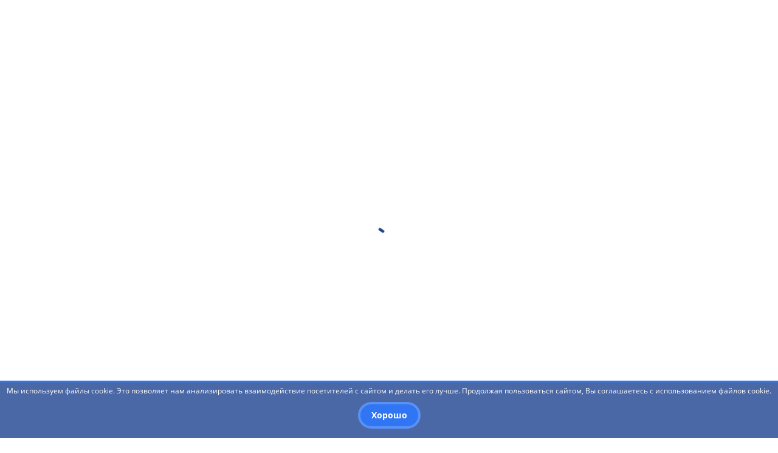

--- FILE ---
content_type: text/html; charset=UTF-8
request_url: https://bspu.ru/index.php/unit/154/news/31021
body_size: 22257
content:
<!DOCTYPE html>
<html lang="ru">
<head prefix="og: http://ogp.me/ns#">
    <meta charset="utf-8">
    <meta content="IE=edge" http-equiv="X-UA-Compatible">
    <meta content="width=device-width, initial-scale=1, maximum-scale=1" name="viewport">
    <meta content="Как стать успешным педагогом - рассказали на форуме в Акмуллинском университете | Управление рекрутинга и карьерного развития | Официальный сайт БГПУ им. М.Акмуллы" name="description">
    <meta content="QDuiNUqdVb42IYuRCcIICJfWp0ekMOPDnZuhkswj" name="csrf-token">
    <meta http-equiv="cache-control" content="no-cache">
    <meta http-equiv="expires" content="0">
    <meta name="cmsmagazine" content="c08dc9a9466cd061453fa3ff42eede6b">
    <meta name="yandex-verification" content="dae9bc58cce48f9f" />
    <script src="https://www.google.com/recaptcha/api.js" async defer></script>

    
    <meta property="og:url" content="https://bspu.ru/index.php/unit/154/news/31021" />
<meta property="og:title" content="Как стать успешным педагогом - рассказали на форуме в Акмуллинском университете | Управление рекрутинга и карьерного развития" />
<meta property="og:type" content="object" />
<meta property="og:image" content="https://bspu.ru/assets/images/bspu-logo.png" />

    <meta name="twitter:title" content="Как стать успешным педагогом - рассказали на форуме в Акмуллинском университете | Управление рекрутинга и карьерного развития" />

    <title>Как стать успешным педагогом - рассказали на форуме в Акмуллинском университете &#xb7; Новости &#xb7; Управление рекрутинга и карьерного развития &#xb7; Официальный сайт БГПУ им. М.Акмуллы</title>
    
    <link href="https://bspu.ru/assets/images/favicons/favicon.ico" rel="shortcut icon">
    <link href="https://bspu.ru/assets/images/favicons/favicon-16x16.png" rel="icon" type="image/png" sizes="16x16">
    <link href="https://bspu.ru/assets/images/favicons/favicon-32x32.png" rel="icon" type="image/png" sizes="32x32">
    <link href="https://bspu.ru/assets/images/favicons/apple-touch-icon-57x57.png" rel="apple-touch-icon" sizes="57x57">
    <link href="https://bspu.ru/assets/images/favicons/apple-touch-icon-60x60.png" rel="apple-touch-icon" sizes="60x60">
    <link href="https://bspu.ru/assets/images/favicons/apple-touch-icon-72x72.png" rel="apple-touch-icon" sizes="72x72">
    <link href="https://bspu.ru/assets/images/favicons/apple-touch-icon-76x76.png" rel="apple-touch-icon" sizes="76x76">
    <link href="https://bspu.ru/assets/images/favicons/apple-touch-icon-114x114.png" rel="apple-touch-icon" sizes="114x114">
    <link href="https://bspu.ru/assets/images/favicons/apple-touch-icon-120x120.png" rel="apple-touch-icon" sizes="120x120">
    <link href="https://bspu.ru/assets/images/favicons/apple-touch-icon-144x144.png" rel="apple-touch-icon" sizes="144x144">
    <link href="https://bspu.ru/assets/images/favicons/apple-touch-icon-152x152.png" rel="apple-touch-icon" sizes="152x152">
    <link href="https://bspu.ru/assets/images/favicons/apple-touch-icon-180x180.png" rel="apple-touch-icon" sizes="180x180">
    <link href="https://bspu.ru/assets/images/favicons/safari-pinned-tab.svg" rel="mask-icon" color="#1f4390">
    <link href="https://bspu.ru/assets/images/favicons/manifest.json" rel="manifest">
    <meta content="#ffffff" name="theme-color">
    <meta content="#ffffff" name="msapplication-TileColor">
    <meta content="https://bspu.ru/assets/images/favicons/mstile-144x144.png" name="msapplication-TileImage">
    <meta content="https://bspu.ru/assets/images/favicons/browserconfig.xml" name="msapplication-config">
    
    <link rel="stylesheet" media="all" href="https://bspu.ru/assets/css/frontend.css?v=1710315266">
<!-- <link rel="stylesheet" media="all" href="https://bspu.ru/assets/css/frontend.css?v=1710315266"> -->
    <!-- Yandex.Metrika counter -->
<!--
<script type="text/javascript">
    (function (d, w, c) {
        (w[c] = w[c] || []).push(function() {
            try {
                w.yaCounter1075606 = new Ya.Metrika({
                    id:1075606,
                    clickmap:true,
                    trackLinks:true,
                    accurateTrackBounce:true,
                    webvisor:true
                });
            } catch(e) { }
        });

        var n = d.getElementsByTagName("script")[0],
            s = d.createElement("script"),
            f = function () { n.parentNode.insertBefore(s, n); };
        s.type = "text/javascript";
        s.async = true;
        s.src = "https://mc.yandex.ru/metrika/watch.js";

        if (w.opera == "[object Opera]") {
            d.addEventListener("DOMContentLoaded", f, false);
        } else { f(); }
    })(document, window, "yandex_metrika_callbacks");
</script>
<noscript><div><img src="https://mc.yandex.ru/watch/1075606" style="position:absolute; left:-9999px;" alt="" /></div></noscript>
-->
<!-- /Yandex.Metrika counter -->
<!--
<meta name="yandex-verification" content="3acf7f872cfaa019" />
-->
<!-- Global site tag (gtag.js) - Google Analytics -->
<!--
<script async src="https://www.googletagmanager.com/gtag/js?id=UA-139261918-1"></script>
<script>
  window.dataLayer = window.dataLayer || [];
  function gtag(){dataLayer.push(arguments);}
  gtag('js', new Date());

  gtag('config', 'UA-139261918-1');
</script>
-->
</head>
<!--[if !IE]><!-->
<body class="scroll-fix">
<script type="text/javascript" src="https://yastatic.net/browser-updater/v1/script.js" charset="utf-8"></script>
<script>
(function() {
var whitespaceRegex = /[\t\r\n\f]/g;
function trim(text) { return (text || '').replace(/^\s+|\s+$/g, ''); }
function ge(el) { return (typeof el == 'string' || typeof el == 'number') ? document.querySelector(el) : el; }
function hasClass(obj, name) {
    obj = ge(obj);
    if (obj && obj.nodeType === 1 && (" " + obj.className + " ").replace(window.whitespaceRegex, " ").indexOf(" " + name + " ") >= 0) {
        return true;
    }
    return false;
}
function addClass(obj, name) {
    if ((obj = ge(obj)) && !hasClass(obj, name)) {
        obj.className = (obj.className ? obj.className + ' ' : '') + name;
    }
}
function removeClass(obj, name) {
    if (obj = ge(obj)) {
        obj.className = trim((obj.className || '').replace((new RegExp('(\\s|^)' + name + '(\\s|$)')), ' '));
    }
}
var yaBrowserUpdater = new ya.browserUpdater.init({"lang":"ru","browsers":{"yabrowser":"15.12","chrome":"50","ie":"10","opera":"37","safari":"8","fx":"46","iron":"35","flock":"Infinity","palemoon":"25","camino":"Infinity","maxthon":"4.5","seamonkey":"2.3"},"theme":"red", "remember": false,
    "onStripeShow": function() {
        addClass('body', 'badbrowser');
    },
    "onStripeHide": function() {
        removeClass('body', 'badbrowser');
    }
});
}());
</script>
<div class="preloader animated preloader-fixed">
    <svg class="spinner-container d-block" viewBox="0 0 44 44">
        <circle class="spinner-path" cx="22" cy="22" r="20" fill="none" stroke-width="4"></circle>
    </svg>
</div>
<div class="page-layout">
    <div class="page-inner-layout">
            
    
    
    <style>
.modal_container_tstd{
        width: 100%;
        height: 100%;
        padding-top: 20rem;
        /* padding-top: 30rem; */
        overflow: auto;
        background-color: #97979785;
        position: fixed;
        top: 0;
        left: 0;
        z-index: 1000;
        display: none;
    }
    .warning_tstd{
        width: 450px;
        /* width: 600px; */
        height: auto;
        margin: auto;
        padding: 2rem;
        /* padding: 5rem 7rem 5rem; */
        border-radius: 0.5rem;
        background-color: white;
        box-shadow: 0 0.5rem 3rem rgb(0 0 0 / 10%);
    }
    .button_container_tstd{
        display: flex;
        justify-content: center;
        /* justify-content: space-between; */
    }
    
    #btnbck{
        border: none;
        font-size: 16px;
        background-color: #3075F3;
        border: 4px solid rgba(255, 255, 255, 0.2);
        color: white;
        border-radius: 3rem;
        padding: 8px;
        padding-left: 18px;
        padding-right: 18px;
        width: 90%;
        /* width: 40%; */
        margin: 5px;
    }
    #btnst1, #btnst2{
        border: none;
        font-size: 16px;
        background-color: #EF123A;
        border: 4px solid rgba(255, 255, 255, 0.2);
        color: white;
        border-radius: 3rem;
        padding: 8px;
        padding-left: 18px;
        padding-right: 18px;
        width: 90%;
        margin: 5px;
        font-weight: bold;
    }
    #btnst1, #btnst2, #btnbck:focus{
        outline: none;
    }
    .show{
        display: block;
    }
    @media (max-width: 530px){
    .warning_tstd{
      width: 90%;
      /* width: 100%; */
      padding: 1rem;
    }
    .modal_container_tstd{
        padding-top: 10rem;
    }
    #btnst1, #btnst2, #btnbck{
        width: 100%;
        /* width: 48%; */
        padding: 3px;
        /* padding: 0px; */
        font-size: 14px;
    }
}
</style>

<!-- Page header navbar -->

<nav class="page-header-navbar js-sticky">
    <div class="container">
      <div class="position-relative p-y-15">
        <div class="ph-block d-flex flex-wrap align-items-center  m-n-b-10">
          <div class="m-l-10 m-b-10 flex-static">
              <a href="https://edu.gov.ru/" target="_blank"><img src="https://bspu.ru/assets/images/mp_logo_white.png" width="35" height="30"></a>
              <a href="https://bspu.ru/"><img src="https://bspu.ru/assets/images/logo-bspu-white.png" width="30" height="30"></a>
          </div>
          <div style="padding:5px;"></div>
          <div class="flex-static m-b-10">
            <a href="#main-header-navbar" data-toggle="modal" class="ph-menu-toggle btn btn-custom btn-custom-sm btn-type-1">Структура<!--br--> университета</a>
          </div>
          <div class="m-l-10 m-b-10 flex-static f-hidden-lg-down">
            <ul class="nav navbar-nav ph-navbar">
              <li>
                <!--a href="https://bspu.ru/index.php/sveden/common"><span class="scale-hidden">Сведения</span> <span class="capitalize">об</span> <span class="scale-hidden">образовательной</span> организации</a-->
                <a href="https://bspu.ru/index.php/sveden/common"><span class="scale-hidden">Сведения об образовательной организации</span> </a>
              </li>
              <li>
                <a href="https://bspu.ru/unit/154">Трудоустройство</a>
              </li>
              <!--li>
                <a href="https://lms.bspu.ru/">Платформа СДО</a>
              </li-->
              <!--li>
                <a href="https://bspu.ru//abitur/index.php">Абитуриенту</a>
              </li-->
            <li>
              <a href="#" data-modal="#modal_window_tstd" >Студенту</a>
            </li>
            </ul>
          </div>
  
          <div class="header-logo m-b-10">
          <a href="https://bspu.ru/index.php" class="ph-logo d-block flex-static">
          <div class="d-flex align-items-center">
            <div class="phl-img flex-static">
              <div class="flex-img w-100 h-100">
                <img src="https://bspu.ru/assets/images/home-new/logo-bspu.png" alt="">
              </div>
  
            </div>
            <div class="phl-img flex-static accessibility-shown">
              <div class="flex-img w-100 h-100">
                <img src="https://bspu.ru/assets/images/home-new/logo-bspu-black.png" alt="">
              </div>
            </div>
            <div class="phl-content">
              <!-- <div class="phlc-title title-2">БГПУ</div>
              <div class="phlc-sub-title title-4">им. М. Акмуллы</div> -->
              <!--div class="phlc-title title-2">Акмуллинский университет</div-->
              <div class="phlc-title title-6">Министерство просвещения России</div>
              <div class="phlc-sub-title title-4"><strong>БГПУ им.М.Акмуллы</strong></div>
            </div>
          </div>
        </a>
        </div>
  
          <div class="header-socials">
              <button class="header-socials__fixed-btn">
                  <img src="https://bspu.ru/assets/images/socials/share.svg" alt="">
              </button>
              <div class="header-socials__item">
                  <a href="https://vk.com/bgpu_akmully" target="_blank">
                      <img src="https://bspu.ru/assets/images/socials/vk1.svg" alt="">
                  </a>
              </div>
              <div class="header-socials__item">
                  <a href="https://www.youtube.com/user/bspunews" target="_blank">
                      <img src="https://bspu.ru/assets/images/socials/yt1.svg" alt="">
                  </a>
              </div>
              <div class="header-socials__item">
                  <a href="https://t.me/Akmulla_bspu_official" target="_blank">
                      <img src="https://bspu.ru/assets/images/socials/tg1.svg" alt="">
                  </a>
              </div>
              <div class="header-socials__item">
                  <a href="https://ok.ru/group/57367518445763" target="_blank">
                      <img src="https://bspu.ru/assets/images/home-new/icons/ok.png" alt="">
                  </a>
              </div>
              <div class="header-socials__item">
                  <a href="https://rutube.ru/channel/25014307/" target="_blank">
                      <img src="https://bspu.ru/assets/images/home-new/icons/rutube.png" alt="">
                  </a>
              </div>
          </div>
  
          <div class="header-buttons">
              <div class="m-b-10  search-wrapper">
              <div class="search search-custom m-l-10 ">
                  <div class="ya-site-form ya-site-form_inited_no" onclick="return {'action':'https://bspu.ru/search','arrow':false,'bg':'transparent', 'fontsize': 14, 'language':'ru','logo':'rb','publicname':'Поиск','suggest':true,'target':'_self','tld':'ru','type':2,'usebigdictionary':true,'searchid':2319372,'input_fontStyle':'normal', 'input_placeholder':'Поиск...','submit_fontSize':'0', 'submit_width' : '45'}">
                      <form action="https://yandex.ru/search/site/" method="get" target="_self" accept-charset="utf-8">
                      <input type="hidden" name="searchid" value="2319372"/>
                      <input type="hidden" name="l10n" value="ru"/>
                      <input type="hidden" name="reqenc" value=""/>
                      <input type="search" name="text" value=""/>
                      <input type="submit" value="Найти" style="font-size: 0!important; width: 4rem !important; border: none!important"/>
                  </form>
                  <script type="text/javascript">(function(w,d,c){var s=d.createElement('script'),h=d.getElementsByTagName('script')[0],e=d.documentElement;if((' '+e.className+' ').indexOf(' ya-page_js_yes ')===-1){e.className+=' ya-page_js_yes';}s.type='text/javascript';s.async=true;s.charset='utf-8';s.src=(d.location.protocol==='https:'?'https:':'http:')+'//site.yandex.net/v2.0/js/all.js';h.parentNode.insertBefore(s,h);(w[c]||(w[c]=[])).push(function(){Ya.Site.Form.init()})})(window,document,'yandex_site_callbacks');
                  </script>
                  </div>
              </div>
                  <div class="m-l-10 srch-btn">
                      <span class="btn btn-custom btn-custom-sm btn-icon-sm">
  
                      </span>
                  </div>
              </div>
  
              
          
              <div  class="m-l-5 m-b-10 flex-static">
  
                  <a href="#" data-placement="bottom" title="Версия для слабовидящих" class="btn btn-custom btn-custom-sm btn-icon-sm" style="background-image: url(https://bspu.ru/assets/images/home-new/icons/glasses-black.svg)!important" data-toggle="accessibility">
                      <span data-toggle="tooltip" class="btn-icon-hover" style="background-image: url(https://bspu.ru/assets/images/home-new/icons/glasses-blue.svg)!important"></span>
                      
                  </a>
  
              <!-- ИСПРАВЛЕННО 02.04.2021 <a href="#" data-toggle="tooltip" data-placement="bottom" title="Версия для слабовидящих" class="btn btn-custom btn-custom-sm btn-icon-sm" style="background-image: url(https://bspu.ru/assets/images/home-new/icons/glasses-black.svg)!important" data-toggle="accessibility">
                  <span class="btn-icon-hover" style="background-image: url(https://bspu.ru/assets/images/home-new/icons/glasses-blue.svg)!important"></span>
              </a> -->
  
  
              </div>
          <!--div class="m-l-10 m-b-10 flext-static">
            <a href="http://eng.bspu.ru" class="btn btn-custom btn-custom-sm btn-icon-sm">
              EN
            </a>
          </div-->
          <!-- <div class="m-l-10 m-b-10 flext-static" style="margin: auto;padding: auto;">
            <a href="http://study.bspu.ru/en" class="btn btn-custom btn-custom-sm btn-icon-sm" >
              EN
            </a>
          </div>
          <div class="m-l-10 m-b-10 flext-static" style="margin: auto;padding: auto;">
            <a href="http://study.bspu.ru/fr" class="btn btn-custom btn-custom-sm btn-icon-sm" >
              FR
            </a>
          </div>
          <div class="m-l-10 m-b-10 flext-static" style="margin: auto;padding: auto;;">
            <a href="http://study.bspu.ru/es" class="btn btn-custom btn-custom-sm btn-icon-sm" >
              ES
            </a>
          </div>
          <div class="m-l-10 m-b-10 flext-static" style="margin: auto;padding: auto;">
            <a href="http://study.bspu.ru/ar" class="btn btn-custom btn-custom-sm btn-icon-sm" >
              AR
            </a>
          </div> -->

<style>
    .clrtxt54:hover{color:#545454!important;}
</style>
          
              <!--Раскрыть после восстановления иноязычных версий сайта-->
              <div class="m-l-5 m-b-10 flext-static language-button" >
              <div class="btn btn-custom btn-custom-sm btn-icon-sm clrtxt54" style="cursor:unset!important;">
                  RUS
              </div>
<!--
              <div class="language-block">
                  <div class="lb-title m-b-10">Язык</div>
                  <div class="f-row m-n-b-10">
                  <div class="f-col-6">
                      <div class="m-b-10">
                      <a href="http://study.bspu.ru/en" class="link">ENGLISH</a>
                      </div>
                      <div class="m-b-10">
                      <a href="http://study.bspu.ru/fr" class="link">FRANÇAIS</a>
                      </div>
                  </div>
                  <div class="f-col-6">
                      <div class="m-b-10">
                      <a href="http://study.bspu.ru/es" class="link">ESPAÑOL</a>
                      </div>
                      <div class="m-b-10">
                      <a href="http://study.bspu.ru/ar" class="link">ARABIC</a>
                      </div>
                  </div>
                  </div>
              </div>
-->
              </div>
          </div>
          
        </div>
      </div>
      <div class="d-flex justify-content-sm-end m-n-t-10">
        <div class="ph-accessibility accessibility-shown">
          <ul class="nav navbar-nav navbar-accessibility d-flex align-items-center flex-wrap">
            <li class="nav-item m-r-10 scale-hidden-md-down">
              <span class="nav-text">Размер шрифта:</span>
            </li>
            <li class="nav-item btn-size-10px active">
              <a class="nav-link" data-fontsize="size-10px">Ax1</a>
            </li>
            <li class="nav-item btn-size-15px">
              <a class="nav-link" data-fontsize="size-15px">Ax1.5</a>
            </li>
            <li class="nav-item btn-size-20px">
              <a class="nav-link" data-fontsize="size-20px">Ax2</a>
            </li>
            <li class="nav-item btn-img">
              <a class="nav-link" data-image-toggle>Скрыть изображения</a>
            </li>
          </ul>
        </div>
      </div>
    </div>
  </nav>
  
  <!-- Modal contact -->
      <div class="modal" id="main-header-navbar" tabindex="-1">
      <div class="modal-dialog">
        <div class="modal-content slim-scroll">
          <div class="modal-header">
            <button type="button" class="close f-hidden-lg-down" data-dismiss="modal" aria-label="Close"></button>
          </div>
          <div class="modal-body no-labels">
            <div class="main-header-navbar">
  
              <!-- Mobile part of navbar -->
              <div class="mn-block mn-block-mobile" id="mn-block-0">
                <ul class="mn-nav mn-mobile">
                                      
                    <!--li class="mnm-item">
                  <div class="m-b-10 m-l-auto">
            <div class="search search-custom m-l-10">
              <div class="ya-site-form ya-site-form_inited_no" onclick="return {'action':'https://bspu.ru/search','arrow':false,'bg':'transparent', 'fontsize': 14, 'language':'ru','logo':'rb','publicname':'Поиск','suggest':true,'target':'_self','tld':'ru','type':2,'usebigdictionary':true,'searchid':2319372,'input_fontStyle':'normal', 'input_placeholder':'Поиск...','submit_fontSize':'0', 'submit_width' : '45'}">
                  <form action="https://yandex.ru/search/site/" method="get" target="_self" accept-charset="utf-8">
                    <input type="hidden" name="searchid" value="2319372"/>
                    <input type="hidden" name="l10n" value="ru"/>
                    <input type="hidden" name="reqenc" value=""/>
                    <input type="search" name="text" value=""/>
                    <input type="submit" value="Найти" style="font-size: 0!important; width: 4rem !important; border: none!important"/>
                </form>
                <script type="text/javascript">(function(w,d,c){var s=d.createElement('script'),h=d.getElementsByTagName('script')[0],e=d.documentElement;if((' '+e.className+' ').indexOf(' ya-page_js_yes ')===-1){e.className+=' ya-page_js_yes';}s.type='text/javascript';s.async=true;s.charset='utf-8';s.src=(d.location.protocol==='https:'?'https:':'http:')+'//site.yandex.net/v2.0/js/all.js';h.parentNode.insertBefore(s,h);(w[c]||(w[c]=[])).push(function(){Ya.Site.Form.init()})})(window,document,'yandex_site_callbacks');
              </script>
              </div>
            </div>
          </div>
        </li-->
                    <li class="mnm-item">
                      <a href="#mn-block-1" class="mn-block-toggle">Учебные подразделения</a>
                    </li>
                                                                                                                                                <li class="mnm-item">
                          <a href="#mn-block-2" class="mn-block-toggle">Административные подразделения</a>
                        </li>
                                                                                                                <li class="mnm-item">
                          <a href="#mn-block-3" class="mn-block-toggle">Научно-исследовательские институты</a>
                        </li>
                                                                                                                <li class="mnm-item">
                          <a href="#mn-block-4" class="mn-block-toggle">Научно-практические издания</a>
                        </li>
                                                                                                                                                          <li class="mnm-item">
                          <a href="#mn-block-5" class="mn-block-toggle">Диссертационные советы</a>
                        </li>
                                                                                                                <li class="mnm-item">
                          <a href="#mn-block-6" class="mn-block-toggle">Центры</a>
                        </li>
                                                                                                                <li class="mnm-item">
                          <a href="#mn-block-7" class="mn-block-toggle">Технопарки</a>
                        </li>
                                                                                                                <li class="mnm-item">
                          <a href="#mn-block-8" class="mn-block-toggle">Общественные организации</a>
                        </li>
                                                                                                                <li class="mnm-item">
                          <a href="#mn-block-9" class="mn-block-toggle">Органы управления</a>
                        </li>
                                                                              <li class="mnm-item">
                    <a href="https://bspu.ru/index.php/sveden/common">Сведения об образовательной организации</a>
                  </li>
                  <li class="mnm-item">
                    <a href="https://bspu.ru/unit/154">Трудоустройство</a>
                  </li>
                  <!--li class="mnm-item">
                    <a href="https://lms.bspu.ru/">Платформа СДО</a>
                  </li-->
                  <!--li class="mnm-item">
                    <a href="https://bspu.ru//abitur/index.php">Абитуриенту</a>
                  </li-->
                  <li class="mnm-item">
                    <a href="#" data-modal="#modal_window_tstd" >Студенту</a>
                  </li>
                  </ul>
                  <!-- <div class="header-socials">
                      <div class="header-socials__item">
                          <a href="https://vk.com/bgpu_akmully" target="_blank">
                              <img src="https://bspu.ru/assets/images/socials/vk1.svg" alt="">
                          </a>
                      </div>
                      <div class="header-socials__item">
                          <a href="https://www.youtube.com/user/bspunews" target="_blank">
                              <img src="https://bspu.ru/assets/images/socials/yt1.svg" alt="">
                          </a>
                      </div>
                      <div class="header-socials__item">
                          <a href="https://t.me/Akmulla_bspu_official" target="_blank">
                              <img src="https://bspu.ru/assets/images/socials/tg1.svg" alt="">
                          </a>
                      </div>
                      <div class="header-socials__item">
                          <a href="https://ok.ru/group/57367518445763" target="_blank">
                              <img src="https://bspu.ru/assets/images/home-new/icons/ok.png" alt="">
                          </a>
                      </div>
                      <div class="header-socials__item">
                          <a href="https://rutube.ru/channel/25014307/" target="_blank">
                              <img src="https://bspu.ru/assets/images/home-new/icons/rutube.svg" alt="">
                          </a>
                      </div>
                  </div> -->
              </div>
  
              <!-- Main part of navbar -->
              <div class="m-n-lg-b-30 clearfix">
                
                                  <div class="mn-block clearfix m-lg-b-30" id="mn-block-1">
                    <div class="d-flex align-items-center m-b-15">
                      <a href="#mn-block-0" class="mn-block-toggle btn btn-custom btn-custom-sm btn-type-4 flex-static hidden-lg-up m-r-15">
                        <span class="small-icon">
                          <span class="si-img" style="background-image: url(https://bspu.ru/assets/images/home-new/icons/arrow-left-blue.svg)!important"></span>
                          <span class="si-img accessibility-shown" style="background-image: url(/assets/images/icons/arrow-left-black.svg)!important"></span>
                          <span class="si-text">Назад</span>
                        </span>
                      </a>
                      <div class="mn-title title-5 m-l-auto m-lg-l-0">Учебные подразделения</div>
                    </div>
                                        <div class="f-row m-n-lg-b-10">
                                                                                                                            <div class="f-col-lg-4">
                              <ul class="mn-nav mn-structure">
                                                                                <li class="mns-item m-lg-b-10">
                              <div class="mnsi-link m-b-5">
                                <a href="https://bspu.ru/index.php/unit/61">Естественно-географический факультет</a>
                              </div>
                                                              <div class="mnsi-contacts">
                                  <div class="d-flex flex-wrap m-n-b-5 m-n-r-10">
                                                                          <div class="mnsic-item m-b-5 m-r-10">
                                        <div class="small-icon">
                                          <div class="si-img" style="background-image: url(https://bspu.ru/assets/images/home-new/icons/contacts/phone.svg)!important"></div>
                                          <div class="si-text">+7 (347) 246-65-36</div>
                                        </div>
                                      </div>
                                                                                                              <div class="mnsic-item m-b-5 m-r-10">
                                        <div class="small-icon">
                                          <div class="si-img" style="background-image: url(https://bspu.ru/assets/images/home-new/icons/contacts/mail.svg)!important"></div>
                                          <div class="si-text">dekanat-egf@bspu.ru</div>
                                        </div>
                                      </div>
                                                                                                              <div class="mnsic-item m-b-5 m-r-10 w-100">
                                        <div class="small-icon">
                                          <div class="si-img" style="background-image: url(https://bspu.ru/assets/images/home-new/icons/contacts/address.svg)!important"></div>
                                          <div class="si-text">г. Уфа, ул. Октябрьской революции, 3а, к.2</div>
                                        </div>
                                      </div>
                                                                      </div>
                                </div>
                                                          </li>
                                                                                                                                  <li class="mns-item m-lg-b-10">
                              <div class="mnsi-link m-b-5">
                                <a href="https://bspu.ru/index.php/unit/2">Институт исторического, правового и социально-гуманитарного образования</a>
                              </div>
                                                              <div class="mnsi-contacts">
                                  <div class="d-flex flex-wrap m-n-b-5 m-n-r-10">
                                                                          <div class="mnsic-item m-b-5 m-r-10">
                                        <div class="small-icon">
                                          <div class="si-img" style="background-image: url(https://bspu.ru/assets/images/home-new/icons/contacts/phone.svg)!important"></div>
                                          <div class="si-text">+7(347)246-23-70 очное отделение; +7(347)246-98-93 заочное отделение</div>
                                        </div>
                                      </div>
                                                                                                              <div class="mnsic-item m-b-5 m-r-10">
                                        <div class="small-icon">
                                          <div class="si-img" style="background-image: url(https://bspu.ru/assets/images/home-new/icons/contacts/mail.svg)!important"></div>
                                          <div class="si-text">iipsgo@bspu.ru</div>
                                        </div>
                                      </div>
                                                                                                              <div class="mnsic-item m-b-5 m-r-10 w-100">
                                        <div class="small-icon">
                                          <div class="si-img" style="background-image: url(https://bspu.ru/assets/images/home-new/icons/contacts/address.svg)!important"></div>
                                          <div class="si-text">г. Уфа, ул. Октябрьской революции, 55а, к4</div>
                                        </div>
                                      </div>
                                                                      </div>
                                </div>
                                                          </li>
                                                                                                                                  <li class="mns-item m-lg-b-10">
                              <div class="mnsi-link m-b-5">
                                <a href="https://bspu.ru/index.php/unit/26">Институт непрерывного профессионального образования «Вектор развития»</a>
                              </div>
                                                              <div class="mnsi-contacts">
                                  <div class="d-flex flex-wrap m-n-b-5 m-n-r-10">
                                                                          <div class="mnsic-item m-b-5 m-r-10">
                                        <div class="small-icon">
                                          <div class="si-img" style="background-image: url(https://bspu.ru/assets/images/home-new/icons/contacts/phone.svg)!important"></div>
                                          <div class="si-text">+7(347) 246-88-63  </div>
                                        </div>
                                      </div>
                                                                                                              <div class="mnsic-item m-b-5 m-r-10">
                                        <div class="small-icon">
                                          <div class="si-img" style="background-image: url(https://bspu.ru/assets/images/home-new/icons/contacts/mail.svg)!important"></div>
                                          <div class="si-text">ipcpp@yandex.ru</div>
                                        </div>
                                      </div>
                                                                                                              <div class="mnsic-item m-b-5 m-r-10 w-100">
                                        <div class="small-icon">
                                          <div class="si-img" style="background-image: url(https://bspu.ru/assets/images/home-new/icons/contacts/address.svg)!important"></div>
                                          <div class="si-text">г. Уфа, ул. Ленина, 20, каб. 204</div>
                                        </div>
                                      </div>
                                                                      </div>
                                </div>
                                                          </li>
                                                                                                                                  <li class="mns-item m-lg-b-10">
                              <div class="mnsi-link m-b-5">
                                <a href="https://bspu.ru/index.php/unit/19">Институт педагогики</a>
                              </div>
                                                              <div class="mnsi-contacts">
                                  <div class="d-flex flex-wrap m-n-b-5 m-n-r-10">
                                                                          <div class="mnsic-item m-b-5 m-r-10">
                                        <div class="small-icon">
                                          <div class="si-img" style="background-image: url(https://bspu.ru/assets/images/home-new/icons/contacts/phone.svg)!important"></div>
                                          <div class="si-text">+7 (347) 246-24-09</div>
                                        </div>
                                      </div>
                                                                                                              <div class="mnsic-item m-b-5 m-r-10">
                                        <div class="small-icon">
                                          <div class="si-img" style="background-image: url(https://bspu.ru/assets/images/home-new/icons/contacts/mail.svg)!important"></div>
                                          <div class="si-text">ip_dekanat@bspu.ru</div>
                                        </div>
                                      </div>
                                                                                                              <div class="mnsic-item m-b-5 m-r-10 w-100">
                                        <div class="small-icon">
                                          <div class="si-img" style="background-image: url(https://bspu.ru/assets/images/home-new/icons/contacts/address.svg)!important"></div>
                                          <div class="si-text">г. Уфа, ул. Чернышевского 25а</div>
                                        </div>
                                      </div>
                                                                      </div>
                                </div>
                                                          </li>
                                                                                                                                  <li class="mns-item m-lg-b-10">
                              <div class="mnsi-link m-b-5">
                                <a href="https://bspu.ru/index.php/unit/84">Институт физики, математики, цифровых и нанотехнологий</a>
                              </div>
                                                              <div class="mnsi-contacts">
                                  <div class="d-flex flex-wrap m-n-b-5 m-n-r-10">
                                                                          <div class="mnsic-item m-b-5 m-r-10">
                                        <div class="small-icon">
                                          <div class="si-img" style="background-image: url(https://bspu.ru/assets/images/home-new/icons/contacts/phone.svg)!important"></div>
                                          <div class="si-text"> Деканат: +7 (347) 246-89-42, 246-75-43,10 учебный корпус: 246-16-49 </div>
                                        </div>
                                      </div>
                                                                                                              <div class="mnsic-item m-b-5 m-r-10">
                                        <div class="small-icon">
                                          <div class="si-img" style="background-image: url(https://bspu.ru/assets/images/home-new/icons/contacts/mail.svg)!important"></div>
                                          <div class="si-text">fmf1967@bspu.ru</div>
                                        </div>
                                      </div>
                                                                                                              <div class="mnsic-item m-b-5 m-r-10 w-100">
                                        <div class="small-icon">
                                          <div class="si-img" style="background-image: url(https://bspu.ru/assets/images/home-new/icons/contacts/address.svg)!important"></div>
                                          <div class="si-text">2 учебный корпус: ул. Октябрьской революции, 3а;   10 учебный корпус: ул. Чернышевского, 49/1 </div>
                                        </div>
                                      </div>
                                                                      </div>
                                </div>
                                                          </li>
                                                        </ul>
                            </div>
                                                                                                        <div class="f-col-lg-4">
                              <ul class="mn-nav mn-structure">
                                                                                <li class="mns-item m-lg-b-10">
                              <div class="mnsi-link m-b-5">
                                <a href="https://bspu.ru/index.php/unit/95">Институт физической культуры и здоровья человека</a>
                              </div>
                                                              <div class="mnsi-contacts">
                                  <div class="d-flex flex-wrap m-n-b-5 m-n-r-10">
                                                                          <div class="mnsic-item m-b-5 m-r-10">
                                        <div class="small-icon">
                                          <div class="si-img" style="background-image: url(https://bspu.ru/assets/images/home-new/icons/contacts/phone.svg)!important"></div>
                                          <div class="si-text">+7 (347) 216-55-19</div>
                                        </div>
                                      </div>
                                                                                                              <div class="mnsic-item m-b-5 m-r-10">
                                        <div class="small-icon">
                                          <div class="si-img" style="background-image: url(https://bspu.ru/assets/images/home-new/icons/contacts/mail.svg)!important"></div>
                                          <div class="si-text">ifk_bspu2023@mail.ru</div>
                                        </div>
                                      </div>
                                                                                                              <div class="mnsic-item m-b-5 m-r-10 w-100">
                                        <div class="small-icon">
                                          <div class="si-img" style="background-image: url(https://bspu.ru/assets/images/home-new/icons/contacts/address.svg)!important"></div>
                                          <div class="si-text">г. Уфа, ул. Октябрьской революции, 3а</div>
                                        </div>
                                      </div>
                                                                      </div>
                                </div>
                                                          </li>
                                                                                                                                  <li class="mns-item m-lg-b-10">
                              <div class="mnsi-link m-b-5">
                                <a href="https://bspu.ru/index.php/unit/33">Институт филологического образования и межкультурных коммуникаций</a>
                              </div>
                                                              <div class="mnsi-contacts">
                                  <div class="d-flex flex-wrap m-n-b-5 m-n-r-10">
                                                                          <div class="mnsic-item m-b-5 m-r-10">
                                        <div class="small-icon">
                                          <div class="si-img" style="background-image: url(https://bspu.ru/assets/images/home-new/icons/contacts/phone.svg)!important"></div>
                                          <div class="si-text">+7 (347) 246-94-30 (очное отделение), +7 (347) 246-86-08 (заочное отделение)</div>
                                        </div>
                                      </div>
                                                                                                              <div class="mnsic-item m-b-5 m-r-10">
                                        <div class="small-icon">
                                          <div class="si-img" style="background-image: url(https://bspu.ru/assets/images/home-new/icons/contacts/mail.svg)!important"></div>
                                          <div class="si-text">ifomk.direktorat@mail.ru</div>
                                        </div>
                                      </div>
                                                                                                              <div class="mnsic-item m-b-5 m-r-10 w-100">
                                        <div class="small-icon">
                                          <div class="si-img" style="background-image: url(https://bspu.ru/assets/images/home-new/icons/contacts/address.svg)!important"></div>
                                          <div class="si-text">г. Уфа, ул. Октябрьской революции, 3а, к.3</div>
                                        </div>
                                      </div>
                                                                      </div>
                                </div>
                                                          </li>
                                                                                                                                  <li class="mns-item m-lg-b-10">
                              <div class="mnsi-link m-b-5">
                                <a href="https://bspu.ru/index.php/unit/106">Колледж БГПУ им. М. Акмуллы</a>
                              </div>
                                                              <div class="mnsi-contacts">
                                  <div class="d-flex flex-wrap m-n-b-5 m-n-r-10">
                                                                          <div class="mnsic-item m-b-5 m-r-10">
                                        <div class="small-icon">
                                          <div class="si-img" style="background-image: url(https://bspu.ru/assets/images/home-new/icons/contacts/phone.svg)!important"></div>
                                          <div class="si-text">     +7 (347) 246-66-25; 246-55-38</div>
                                        </div>
                                      </div>
                                                                                                              <div class="mnsic-item m-b-5 m-r-10">
                                        <div class="small-icon">
                                          <div class="si-img" style="background-image: url(https://bspu.ru/assets/images/home-new/icons/contacts/mail.svg)!important"></div>
                                          <div class="si-text">college@bspu.ru</div>
                                        </div>
                                      </div>
                                                                                                              <div class="mnsic-item m-b-5 m-r-10 w-100">
                                        <div class="small-icon">
                                          <div class="si-img" style="background-image: url(https://bspu.ru/assets/images/home-new/icons/contacts/address.svg)!important"></div>
                                          <div class="si-text">г. Уфа, ул. Белякова, 25</div>
                                        </div>
                                      </div>
                                                                      </div>
                                </div>
                                                          </li>
                                                                                                                                  <li class="mns-item m-lg-b-10">
                              <div class="mnsi-link m-b-5">
                                <a href="https://bspu.ru/index.php/unit/100">Факультет башкирской филологии</a>
                              </div>
                                                              <div class="mnsi-contacts">
                                  <div class="d-flex flex-wrap m-n-b-5 m-n-r-10">
                                                                          <div class="mnsic-item m-b-5 m-r-10">
                                        <div class="small-icon">
                                          <div class="si-img" style="background-image: url(https://bspu.ru/assets/images/home-new/icons/contacts/phone.svg)!important"></div>
                                          <div class="si-text">+7 (347) 246 - 35 - 75</div>
                                        </div>
                                      </div>
                                                                                                              <div class="mnsic-item m-b-5 m-r-10">
                                        <div class="small-icon">
                                          <div class="si-img" style="background-image: url(https://bspu.ru/assets/images/home-new/icons/contacts/mail.svg)!important"></div>
                                          <div class="si-text">dekanat.fbf@mail.ru</div>
                                        </div>
                                      </div>
                                                                                                              <div class="mnsic-item m-b-5 m-r-10 w-100">
                                        <div class="small-icon">
                                          <div class="si-img" style="background-image: url(https://bspu.ru/assets/images/home-new/icons/contacts/address.svg)!important"></div>
                                          <div class="si-text">г.Уфа, ул. Октябрьской Революции, 10</div>
                                        </div>
                                      </div>
                                                                      </div>
                                </div>
                                                          </li>
                                                                                                                                  <li class="mns-item m-lg-b-10">
                              <div class="mnsi-link m-b-5">
                                <a href="https://bspu.ru/index.php/unit/51">Факультет психологии</a>
                              </div>
                                                              <div class="mnsi-contacts">
                                  <div class="d-flex flex-wrap m-n-b-5 m-n-r-10">
                                                                          <div class="mnsic-item m-b-5 m-r-10">
                                        <div class="small-icon">
                                          <div class="si-img" style="background-image: url(https://bspu.ru/assets/images/home-new/icons/contacts/phone.svg)!important"></div>
                                          <div class="si-text">+7 (347) 246-17-04, 246-03-78 </div>
                                        </div>
                                      </div>
                                                                                                              <div class="mnsic-item m-b-5 m-r-10">
                                        <div class="small-icon">
                                          <div class="si-img" style="background-image: url(https://bspu.ru/assets/images/home-new/icons/contacts/mail.svg)!important"></div>
                                          <div class="si-text">fp-bgpu@bspu.ru</div>
                                        </div>
                                      </div>
                                                                                                              <div class="mnsic-item m-b-5 m-r-10 w-100">
                                        <div class="small-icon">
                                          <div class="si-img" style="background-image: url(https://bspu.ru/assets/images/home-new/icons/contacts/address.svg)!important"></div>
                                          <div class="si-text">г. Уфа, ул. Чернышевского, 25а</div>
                                        </div>
                                      </div>
                                                                      </div>
                                </div>
                                                          </li>
                                                        </ul>
                            </div>
                                                                                                        <div class="f-col-lg-4">
                              <ul class="mn-nav mn-structure">
                                                                                <li class="mns-item m-lg-b-10">
                              <div class="mnsi-link m-b-5">
                                <a href="https://bspu.ru/index.php/unit/77">Художественно-графический факультет</a>
                              </div>
                                                              <div class="mnsi-contacts">
                                  <div class="d-flex flex-wrap m-n-b-5 m-n-r-10">
                                                                          <div class="mnsic-item m-b-5 m-r-10">
                                        <div class="small-icon">
                                          <div class="si-img" style="background-image: url(https://bspu.ru/assets/images/home-new/icons/contacts/phone.svg)!important"></div>
                                          <div class="si-text">+7 (347) 246-95-18 </div>
                                        </div>
                                      </div>
                                                                                                              <div class="mnsic-item m-b-5 m-r-10">
                                        <div class="small-icon">
                                          <div class="si-img" style="background-image: url(https://bspu.ru/assets/images/home-new/icons/contacts/mail.svg)!important"></div>
                                          <div class="si-text">hgf.dekanat@yandex.ru</div>
                                        </div>
                                      </div>
                                                                                                              <div class="mnsic-item m-b-5 m-r-10 w-100">
                                        <div class="small-icon">
                                          <div class="si-img" style="background-image: url(https://bspu.ru/assets/images/home-new/icons/contacts/address.svg)!important"></div>
                                          <div class="si-text">г. Уфа, ул. Октябрьской революции, 3а</div>
                                        </div>
                                      </div>
                                                                      </div>
                                </div>
                                                          </li>
                                                        </ul>
                            </div>
                                                                                             </div>
                  </div>
                                
                                                                                                                    <div class="mn-block clearfix m-lg-b-30" id="mn-block-2">
                        <div class="d-flex align-items-center m-b-15">
                          <a href="#mn-block-0" class="mn-block-toggle btn btn-custom btn-custom-sm btn-type-4 flex-static hidden-lg-up m-r-15">
                            <span class="small-icon">
                              <span class="si-img" style="background-image: url(https://bspu.ru/assets/images/home-new/icons/arrow-left-blue.svg)!important"></span>
                              <span class="si-img accessibility-shown" style="background-image: url(/assets/images/icons/arrow-left-black.svg)!important"></span>
                              <span class="si-text">Назад</span>
                            </span>
                          </a>
                          <div class="mn-title title-5 m-l-auto m-lg-l-0">Административные подразделения</div>
                        </div>
                                                <div class="f-row m-n-lg-b-10">
                                                                                    <div class="f-col-lg-4">
                                <ul class="mn-nav mn-departments">
                                                                                      <li class="mnd-item m-lg-b-10">
                                <a href="https://bspu.ru/index.php/unit/141">Административно-хозяйственное управление</a>
                              </li>
                                                                                                                                            <li class="mnd-item m-lg-b-10">
                                <a href="https://bspu.ru/index.php/unit/198">Департамент информационных ресурсов и коммуникаций</a>
                              </li>
                                                                                                                                            <li class="mnd-item m-lg-b-10">
                                <a href="https://bspu.ru/index.php/unit/127">Департамент по воспитательной работе и молодежной политике</a>
                              </li>
                                                                                                                                            <li class="mnd-item m-lg-b-10">
                                <a href="https://bspu.ru/index.php/unit/267">Департамент по общим и правовым вопросам</a>
                              </li>
                                                                                                                                            <li class="mnd-item m-lg-b-10">
                                <a href="https://bspu.ru/index.php/unit/175">Информационно-консультационный центр им. Р.Г. Кузеева</a>
                              </li>
                                                                                                                                            <li class="mnd-item m-lg-b-10">
                                <a href="https://bspu.ru/index.php/unit/152">Мобилизационный отдел</a>
                              </li>
                                                            </ul>
                              </div>
                                                                                                                <div class="f-col-lg-4">
                                <ul class="mn-nav mn-departments">
                                                                                      <li class="mnd-item m-lg-b-10">
                                <a href="https://bspu.ru/index.php/unit/322">Проектный офис</a>
                              </li>
                                                                                                                                            <li class="mnd-item m-lg-b-10">
                                <a href="https://bspu.ru/index.php/unit/303">Режимно-секретное подразделение</a>
                              </li>
                                                                                                                                            <li class="mnd-item m-lg-b-10">
                                <a href="https://bspu.ru/index.php/unit/171">Социально-образовательный центр «Салихово»</a>
                              </li>
                                                                                                                                            <li class="mnd-item m-lg-b-10">
                                <a href="https://bspu.ru/index.php/unit/169">Спортивный комплекс «Сокол»</a>
                              </li>
                                                                                                                                            <li class="mnd-item m-lg-b-10">
                                <a href="https://bspu.ru/index.php/unit/379">Управление закупок</a>
                              </li>
                                                                                                                                            <li class="mnd-item m-lg-b-10">
                                <a href="https://bspu.ru/index.php/unit/155">Управление информационной политики</a>
                              </li>
                                                            </ul>
                              </div>
                                                                                                                <div class="f-col-lg-4">
                                <ul class="mn-nav mn-departments">
                                                                                      <li class="mnd-item m-lg-b-10">
                                <a href="https://bspu.ru/index.php/unit/125">Управление международных связей</a>
                              </li>
                                                                                                                                            <li class="mnd-item m-lg-b-10">
                                <a href="https://bspu.ru/index.php/unit/123">Управление научной работы</a>
                              </li>
                                                                                                                                            <li class="mnd-item m-lg-b-10">
                                <a href="https://bspu.ru/index.php/unit/154">Управление рекрутинга и карьерного развития</a>
                              </li>
                                                                                                                                            <li class="mnd-item m-lg-b-10">
                                <a href="https://bspu.ru/index.php/unit/113">Учебно-методический департамент</a>
                              </li>
                                                                                                                                            <li class="mnd-item m-lg-b-10">
                                <a href="https://bspu.ru/index.php/unit/116">Финансово-экономическое управление</a>
                              </li>
                                                                                                                                            <li class="mnd-item m-lg-b-10">
                                <a href="https://bspu.ru/index.php/unit/312">Центр менеджмента качества</a>
                              </li>
                                                            </ul>
                              </div>
                                                                              </div>
                      </div>
                                                                                                      <div class="mn-block clearfix m-lg-b-30" id="mn-block-3">
                        <div class="d-flex align-items-center m-b-15">
                          <a href="#mn-block-0" class="mn-block-toggle btn btn-custom btn-custom-sm btn-type-4 flex-static hidden-lg-up m-r-15">
                            <span class="small-icon">
                              <span class="si-img" style="background-image: url(https://bspu.ru/assets/images/home-new/icons/arrow-left-blue.svg)!important"></span>
                              <span class="si-img accessibility-shown" style="background-image: url(/assets/images/icons/arrow-left-black.svg)!important"></span>
                              <span class="si-text">Назад</span>
                            </span>
                          </a>
                          <div class="mn-title title-5 m-l-auto m-lg-l-0">Научно-исследовательские институты</div>
                        </div>
                                                <div class="f-row m-n-lg-b-10">
                                                                                    <div class="f-col-lg-4">
                                <ul class="mn-nav mn-departments">
                                                                                      <li class="mnd-item m-lg-b-10">
                                <a href="https://bspu.ru/index.php/unit/163">Башкирский научный центр Российской академии образования</a>
                              </li>
                                                                                                                                            <li class="mnd-item m-lg-b-10">
                                <a href="https://bspu.ru/index.php/unit/285">Научно-исследовательский институт стратегии развития образования</a>
                              </li>
                                                            </ul>
                              </div>
                                                                              </div>
                      </div>
                                                                                                      <div class="mn-block clearfix m-lg-b-30" id="mn-block-4">
                        <div class="d-flex align-items-center m-b-15">
                          <a href="#mn-block-0" class="mn-block-toggle btn btn-custom btn-custom-sm btn-type-4 flex-static hidden-lg-up m-r-15">
                            <span class="small-icon">
                              <span class="si-img" style="background-image: url(https://bspu.ru/assets/images/home-new/icons/arrow-left-blue.svg)!important"></span>
                              <span class="si-img accessibility-shown" style="background-image: url(/assets/images/icons/arrow-left-black.svg)!important"></span>
                              <span class="si-text">Назад</span>
                            </span>
                          </a>
                          <div class="mn-title title-5 m-l-auto m-lg-l-0">Научно-практические издания</div>
                        </div>
                                                <div class="f-row m-n-lg-b-10">
                                                                                    <div class="f-col-lg-4">
                                <ul class="mn-nav mn-departments">
                                                                                      <li class="mnd-item m-lg-b-10">
                                <a href="https://bspu.ru/index.php/unit/251">Вестник Башкирского государственного педагогического университета им. М. Акмуллы</a>
                              </li>
                                                                                                                                            <li class="mnd-item m-lg-b-10">
                                <a href="https://bspu.ru/index.php/unit/248">Журнал «Педагогический журнал Башкортостана»</a>
                              </li>
                                                            </ul>
                              </div>
                                                                              </div>
                      </div>
                                                                                                                                            <div class="mn-block clearfix m-lg-b-30" id="mn-block-5">
                        <div class="d-flex align-items-center m-b-15">
                          <a href="#mn-block-0" class="mn-block-toggle btn btn-custom btn-custom-sm btn-type-4 flex-static hidden-lg-up m-r-15">
                            <span class="small-icon">
                              <span class="si-img" style="background-image: url(https://bspu.ru/assets/images/home-new/icons/arrow-left-blue.svg)!important"></span>
                              <span class="si-img accessibility-shown" style="background-image: url(/assets/images/icons/arrow-left-black.svg)!important"></span>
                              <span class="si-text">Назад</span>
                            </span>
                          </a>
                          <div class="mn-title title-5 m-l-auto m-lg-l-0">Диссертационные советы</div>
                        </div>
                                                <div class="f-row m-n-lg-b-10">
                                                                                    <div class="f-col-lg-4">
                                <ul class="mn-nav mn-departments">
                                                                                      <li class="mnd-item m-lg-b-10">
                                <a href="https://bspu.ru/index.php/unit/256">Диссертационный совет 33.2.006.01 (Д 212.012.01)</a>
                              </li>
                                                            </ul>
                              </div>
                                                                              </div>
                      </div>
                                                                                                      <div class="mn-block clearfix m-lg-b-30" id="mn-block-6">
                        <div class="d-flex align-items-center m-b-15">
                          <a href="#mn-block-0" class="mn-block-toggle btn btn-custom btn-custom-sm btn-type-4 flex-static hidden-lg-up m-r-15">
                            <span class="small-icon">
                              <span class="si-img" style="background-image: url(https://bspu.ru/assets/images/home-new/icons/arrow-left-blue.svg)!important"></span>
                              <span class="si-img accessibility-shown" style="background-image: url(/assets/images/icons/arrow-left-black.svg)!important"></span>
                              <span class="si-text">Назад</span>
                            </span>
                          </a>
                          <div class="mn-title title-5 m-l-auto m-lg-l-0">Центры</div>
                        </div>
                                                <div class="f-row m-n-lg-b-10">
                                                                                    <div class="f-col-lg-4">
                                <ul class="mn-nav mn-departments">
                                                                                      <li class="mnd-item m-lg-b-10">
                                <a href="https://bspu.ru/index.php/unit/343">Координационный центр по противодействию идеологии терроризма и экстремизма</a>
                              </li>
                                                            </ul>
                              </div>
                                                                              </div>
                      </div>
                                                                                                      <div class="mn-block clearfix m-lg-b-30" id="mn-block-7">
                        <div class="d-flex align-items-center m-b-15">
                          <a href="#mn-block-0" class="mn-block-toggle btn btn-custom btn-custom-sm btn-type-4 flex-static hidden-lg-up m-r-15">
                            <span class="small-icon">
                              <span class="si-img" style="background-image: url(https://bspu.ru/assets/images/home-new/icons/arrow-left-blue.svg)!important"></span>
                              <span class="si-img accessibility-shown" style="background-image: url(/assets/images/icons/arrow-left-black.svg)!important"></span>
                              <span class="si-text">Назад</span>
                            </span>
                          </a>
                          <div class="mn-title title-5 m-l-auto m-lg-l-0">Технопарки</div>
                        </div>
                                                <div class="f-row m-n-lg-b-10">
                                                                                    <div class="f-col-lg-4">
                                <ul class="mn-nav mn-departments">
                                                                                      <li class="mnd-item m-lg-b-10">
                                <a href="https://bspu.ru/index.php/unit/348">Педагогический технопарк «Кванториум» им. В.А. Садовничего</a>
                              </li>
                                                                                                                                            <li class="mnd-item m-lg-b-10">
                                <a href="https://bspu.ru/index.php/unit/325">Технопарк универсальных педагогических компетенций</a>
                              </li>
                                                            </ul>
                              </div>
                                                                              </div>
                      </div>
                                                                                                      <div class="mn-block clearfix m-lg-b-30" id="mn-block-8">
                        <div class="d-flex align-items-center m-b-15">
                          <a href="#mn-block-0" class="mn-block-toggle btn btn-custom btn-custom-sm btn-type-4 flex-static hidden-lg-up m-r-15">
                            <span class="small-icon">
                              <span class="si-img" style="background-image: url(https://bspu.ru/assets/images/home-new/icons/arrow-left-blue.svg)!important"></span>
                              <span class="si-img accessibility-shown" style="background-image: url(/assets/images/icons/arrow-left-black.svg)!important"></span>
                              <span class="si-text">Назад</span>
                            </span>
                          </a>
                          <div class="mn-title title-5 m-l-auto m-lg-l-0">Общественные организации</div>
                        </div>
                                                <div class="f-row m-n-lg-b-10">
                                                                                    <div class="f-col-lg-4">
                                <ul class="mn-nav mn-departments">
                                                                                      <li class="mnd-item m-lg-b-10">
                                <a href="https://bspu.ru/index.php/unit/376">Первичная профсоюзная организация Башкирского государственного педагогического университета</a>
                              </li>
                                                                                                                                            <li class="mnd-item m-lg-b-10">
                                <a href="https://bspu.ru/index.php/unit/203">Первичная профсоюзная организация студентов</a>
                              </li>
                                                            </ul>
                              </div>
                                                                              </div>
                      </div>
                                                                                                      <div class="mn-block clearfix m-lg-b-30" id="mn-block-9">
                        <div class="d-flex align-items-center m-b-15">
                          <a href="#mn-block-0" class="mn-block-toggle btn btn-custom btn-custom-sm btn-type-4 flex-static hidden-lg-up m-r-15">
                            <span class="small-icon">
                              <span class="si-img" style="background-image: url(https://bspu.ru/assets/images/home-new/icons/arrow-left-blue.svg)!important"></span>
                              <span class="si-img accessibility-shown" style="background-image: url(/assets/images/icons/arrow-left-black.svg)!important"></span>
                              <span class="si-text">Назад</span>
                            </span>
                          </a>
                          <div class="mn-title title-5 m-l-auto m-lg-l-0">Органы управления</div>
                        </div>
                                                <div class="f-row m-n-lg-b-10">
                                                                                    <div class="f-col-lg-4">
                                <ul class="mn-nav mn-departments">
                                                                                      <li class="mnd-item m-lg-b-10">
                                <a href="https://bspu.ru/index.php/unit/1">Ректорат</a>
                              </li>
                                                                                                                                            <li class="mnd-item m-lg-b-10">
                                <a href="https://bspu.ru/index.php/unit/205">Учёный совет</a>
                              </li>
                                                            </ul>
                              </div>
                                                                              </div>
                      </div>
                                                                    </div>
            </div>
          </div>
        </div>
      </div>
    </div>
  
    <!-- модальное окно Студенту -->
    <div class="modal_container_tstd " id="modal_window_tstd">
        <div class="warning_tstd">
            <div class="button_container_tstd">
                <button class="vsoh_lk ref new_btn_style" id="btnst1">Высшее образование</button>
            </div>
            <div class="button_container_tstd">
                <button class="vsoh_lk ref new_btn_style" id="btnst2">СПО</button>
            </div>
            <div class="button_container_tstd">
                <button class="vsoh_lk ref new_btn_style" id="btnbck">Назад</button>
            </div>
        </div>
    </div>
              
  <script src="https://ajax.googleapis.com/ajax/libs/jquery/3.6.0/jquery.min.js" integrity="sha512-894YE6QWD5I59HgZOGReFYm4dnWc1Qt5NtvYSaNcOP+u1T9qYdvdihz0PPSiiqn/+/3e7Jo4EaG7TubfWGUrMQ==" crossorigin="anonymous"></script>
<script>
$( function(){
    $('[data-modal="#modal_window_tstd"]').on("click", function( event ){
        event.preventDefault();

        $(modal_window_tstd).addClass('show');
    });

    $(btnbck).on("click", function(){

        $(modal_window_tstd).removeClass('show');
    });
    $(btnst1).on("click", function(){

        document.location.href = "https://asu.bspu.ru";
    });
    $(btnst2).on("click", function(){
        
        document.location.href = "https://eioscol.bspu.ru";
    });        
    
} );

function startModal(targetBtn, modalWindow, closeBtn, openBtn, link) {

    let modalElemBtn = document.querySelector(`.${targetBtn}`);
    modalElemBtn.addEventListener('click', function(event) {

        openModalWindow(modalWindow, closeBtn, openBtn, link);

    });
}
function openModalWindow(modalWindow, closeBtn, openBtn, link) {
        event.preventDefault();
      let myModalWindow = document.querySelector(`#${modalWindow}`);
      myModalWindow.classList.add('show');
      if (closeBtn != null) {
          let btnCloseGos = document.querySelector(`#${closeBtn}`);
          btnCloseGos.addEventListener('click', function() {
            myModalWindow.classList.remove('show');
          } )
      }
      let btnOpenGos = document.querySelector(`#${openBtn}`);
      btnOpenGos.addEventListener('click', function() {
        document.location.href = `${link}`;
      } )
}

</script>

<script>
    function searchOpen(){
    let srchBtn = document.querySelector('.srch-btn');
    let search = document.querySelector('.search');
    let headerSoc = document.querySelector('.header-socials');
    console.log(srchBtn);
    

    srchBtn.addEventListener('click', function(){
        srchBtn.classList.toggle('active');
        search.classList.toggle('active');
        headerSoc.classList.toggle('hide');
    });


    let fixedSocialsBtn = document.querySelector('.header-socials__fixed-btn');
    let fixedSocialsItems = document.querySelectorAll('.header-socials__item');

    fixedSocialsBtn.addEventListener('click', function(){
        fixedSocialsItems.forEach((item,i)=>{
            item.classList.toggle('active');
        });
    });
    }
    searchOpen();
</script>    <!-- Page header -->
<header class="page-header hidden-sm-down hidden-sm-up p-y-15">
  <div class="container">
    <div class="d-sm-flex align-items-sm-center justify-content-sm-between">
      <a href="https://bspu.ru/index.php" class="ph-logo d-block">
        <div class="d-flex align-items-center">
          <div class="phl-img flex-static">
            <div class="flex-img w-100 h-100">
              <img src="https://bspu.ru/assets/images/home-new/logo-bspu.png" alt="">
            </div>
            <div class="flex-img w-100 h-100">
              <img src="https://bspu.ru/assets/images/home-new/logo-bspu-blue.png" alt="">
            </div>
          </div>
          <div class="phl-img flex-static accessibility-shown">
            <div class="flex-img w-100 h-100">
              <img src="https://bspu.ru/assets/images/home-new/logo-bspu-black.png" alt="">
            </div>
          </div>
          <div class="phl-content m-l-15">
           <!--div class="phlc-title title-2">БГПУ</div>
           <div class="phlc-sub-title title-4">им. М. Акмуллы</div-->
           <!--div class="phlc-title title-2">Акмуллинский университет</div-->
           <div class="phlc-title title-6">Министерство просвещения Российской Федерации</div>
           <div class="phlc-sub-title title-4"><strong>БГПУ им. М. Акмуллы</strong></div>
         </div>
        </div>
      </a>
      <div class="m-t-20 m-sm-t-0 m-sm-l-10">
        <a href="https://bspu.ru/index.php/sveden/common" class="ph-btn btn btn-custom btn-type-2">Контакты и реквизиты</a>
      </div>
    </div>
  </div>
</header>
    <header class="home-header home-header-simple">
    <div class="container">
        <div class="row">
            <div class="col-xs-12 p-y-2">
                <div class="unit-paginator">
                                        <a class="unit-paginator__link unit-paginator__link_left m-r-3" href="https://bspu.ru/index.php/unit/123" data-toggle="tooltip" data-title="Управление научной работы"><i class="icon-arrow-left"></i></a>
                                        <div class="unit-paginator__title">
                        <a href="https://bspu.ru/index.php/unit/154" class="header-title">
                                                        <span class="header-title-text font-opiumnewc text-uppercase">Управление рекрутинга и карьерного развития</span>
                        </a>
                    </div>
                                        <a class="unit-paginator__link unit-paginator__link_right" href="https://bspu.ru/index.php/unit/113" data-toggle="tooltip" data-title="Учебно-методический департамент"><i class="icon-arrow-right"></i></a>
                                    </div>
            </div>
        </div>
    </div>
</header>
    <section class="p-y-1">
    <div class="container">
        <div class="row">
            <div class="col-xs-12">
                <div class="breadcrumb m-b-0">
                    <a class="breadcrumb-item" href="https://bspu.ru/index.php"><i class="fa fa-home"></i> Главная</a>
                            <a class="breadcrumb-item" href="https://bspu.ru/index.php/unit/154">Управление рекрутинга и карьерного развития</a>
    <a class="breadcrumb-item" href="https://bspu.ru/index.php/unit/154/news">Новости</a>
                </div>
            </div>
        </div>
    </div>
</section>
    <section class="container">
        <div class="row">
            <aside class="col-xs-12 col-md-4 col-lg-3 push-md-8 push-lg-9">
                                <div class="unit-widget">
                    <!--                    <div class="unit-contacts text-xs-right m-b-1">-->
                    <div class="unit-contacts m-b-1" style="padding:1rem 1rem 0 1rem;">
                                                <span class="d-block font-size-22 font-weight-600">+7 (347) 246-03-22</span>
                        
                                                <div class="js-unit-map" data-action="ymaps.geocoder" data-address="г. Уфа, ул. Октябрьской революции 3а, корп. 1, каб. 207 " style="display: none;"><span class="d-block"><i class="fa fa-map-marker"></i> г. Уфа, ул. Октябрьской революции 3а, корп. 1, каб. 207 </span></div>
                        
                                                <span class="d-block"><i class="fa fa-at"></i> urikr@bspu.ru</span>
                                            </div>
                    
<!--                    <div class="unit-director text-xs-center">-->
                    <div class="unit-director" style="padding:0 1rem 0rem 1rem;">
                        <!--
                                                            <div class="unit-direector-avatar" style="background-image: url('https://bspu.ru/index.php/files/71672')"></div>
                            -->
                            <span class="d-block text-muted"><b>Руководитель:</b></span>
                            <span class="d-block font-size-20">Илюшина Наталья Степановна</span>
                            <span class="d-block text-muted">начальник</span>
                                                            <span class="d-block text-muted font-size-14"></span>
                            
                                            </div>

<!--                    <a href="https://bspu.ru/index.php/unit/154/reception" class="btn btn-primary btn-rounded btn-block m-t-1">Электронная приёмная</a>-->
                </div>
                                <div class="unit-widget">
                    <ul class="nav unit-nav">
                                                    <li class="nav-item"><a class="nav-link" href="https://bspu.ru/index.php/unit/154/about">О подразделении</a></li>
                                                                        <li class="nav-item"><a class="nav-link" href="https://bspu.ru/index.php/unit/154/news">Новости</a></li>
                                                <li class="nav-item"><a class="nav-link" href="https://bspu.ru/index.php/unit/154/docs">Документы</a></li>
                                            </ul>

                    <script defer>
                        let timetableLink = document.querySelector('.timetable-link');
                        let startLink = timetableLink.href;
                        let thisURL = window.location.href;
                        let exceptions = ['unit/26','unit/30','unit/314','unit/315','unit/31','unit/288','unit/274'];
                        let fcltnst = ['unit/61','unit/2','unit/19','unit/84','unit/95','unit/33','unit/100','unit/51','unit/77'];
                        let cllg = ['unit/106'];
                        
                        timetableLink.href = 'http://asu.bspu.ru/Rasp/';
//                        timetableLink.href = 'https://asu.bspu.ru/webapp/#/Rasp/';
                        
// часть с учебными подразделениями должна быть в приоритете, чтобы не сломать часть с исключениями
                        
                        for (let sample of fcltnst) {
                            if (thisURL.includes(sample)) {
                                timetableLink.href = 'https://asu.bspu.ru/webapp/#/Rasp/';
                            }
                        }
                        
                        for (let sample of cllg) {
                            if (thisURL.includes(sample)) {
                                timetableLink.href = 'https://eioscol.bspu.ru/WebApp/#/Rasp/List';
                            }
                        }

                        for (let sample of exceptions) {
                            if (thisURL.includes(sample)) {
                                timetableLink.href = startLink;
                            }
                        }

                    </script>

                </div>
            </aside>
            <main class="col-xs-12 col-md-8 col-lg-9 pull-md-4 pull-lg-3">
                <section class="bg-white">
    <div class="container">
        <div class="row">
            <div class="col-xs-12">
                <div class="unit-paginator">
                                            <a class="unit-paginator__link unit-paginator__link_left" href="https://bspu.ru/index.php/unit/154/news/30771" data-toggle="tooltip" data-title="Актуальные вакансии для выпускников и студентов БГПУ имени М. Акмуллы"><i class="icon-arrow-left"></i></a>
                                        <div class="unit-paginator__title">
                        <h4>Как стать успешным педагогом - рассказали на форуме в Акмуллинском университете</h4>
                    </div>
                                            <a class="unit-paginator__link unit-paginator__link_right" href="https://bspu.ru/index.php/unit/154/news/31308" data-toggle="tooltip" data-title="Выплата выпускникам в размере около 28 тысяч рублей"><i class="icon-arrow-right"></i></a>
                                    </div>

                <span class="d-block text-muted m-b-2">17 мая 2024</span>
                <div class="ya-share2 social-share" data-services="vkontakte,odnoklassniki,moimir,telegram" data-title="Как стать успешным педагогом - рассказали на форуме в Акмуллинском университете" data-url="https://bspu.ru/index.php/unit/154/news/31021"></div>
                <div class="m-b-2">
                                        <img src="https://bspu.ru/index.php/files/184037/thumb" width="200" class="news-full-icon img-thumbnail">
                                        <p><strong>16 мая в Башкирском педуниверситете прошел молодежный форум, посвященный вопросам трудоустройства студентов и выпускников педагогических направлений. Цель его - помочь молодым специалистам найти свою первую работу, познакомиться с будущими работодателями и успешными молодыми педагогами, победителями республиканских конкурсов. Более 500 студентов выпускных курсов БГПУ имени Акмуллы стали участниками карьерного форума. На встречу с будущими учителями приехали представители 16 муниципалитетов республики и 11 уфимских школ, где ждут молодых педагогов.</strong></p>
<p>Напомним, накануне&nbsp;<a href="https://bspu.ru/news/30949">студенты Акмуллинского университета встречались с Главой республики</a>&nbsp;Радием Хабировым, где шла речь о важности профессии Учителя в современной жизни.</p>
<p>Будущих учителей напутствовал&nbsp;<strong>первый проректор вуза по стратегическому развитию Алмаз Мустаев</strong>.</p>
<p>«<em>Вы, конечно, знаете, что учителей в школах сейчас очень не хватает. Большая потребность в педагогах связана, в том числе, с развитием системы образования. Строятся новые школы, появляются новые направления работы, например советники директора по воспитанию – все это дает вам большие перспективы работать по специальности. У нынешних студентов есть замечательная возможность начать карьеру уже после второго курса, и университет всегда вас в этом поддержит</em>», – сказал Алмаз Флюрович, обращаясь к ребятам.</p>
<p>&nbsp;</p>
<p><strong>Начальник отдела кадровой политики Министерства образования и науки Республики Башкортостан</strong><strong>&nbsp;Алия Гилязетдинова&nbsp;</strong>рассказала о потребности в Республике Башкортостан в педагогических кадрах и о мерах поддержки учителей. 40 учителей за достижения в педагогической деятельности ежегодно получают премию по 200 тысяч рублей. 150 грантов Главы РБ Радия Хабирова получают сельские педагоги. И 100 учителей-лингвистов поощряются премией в 50 тысяч рублей от Правительства республики.</p>
<p>Вместе с тем дефицит педагогов остается одной из проблем в образовании. По республике количество вакансий педагогических работников и учителей составляет более 1000.</p>
<p>От Управления образования Администрации Уфы выступила&nbsp;<strong>заместитель директора «Научно-информационно-методического центра городского округа город Уфа Республики Башкортостан» Елена Емелева.</strong>&nbsp;Она рассказала о перспективах педагогической карьеры в современной школе.</p>
<p>Средний возраст педагогов в столице республики составляет 46 лет. Уфа обеспечена учителями на 94 процента, 782 вакантные ставки ждут выпускников Акмуллинского университета.</p>
<p><strong>Сергей Наумов, победитель конкурса «Учитель года столицы Башкортостана-2024», учитель истории и обществознания МАОУ «Гимназия № 105</strong>&nbsp;рассказал будущим учителям о мифах в работе школьного учителя и как стать успешным в профессии.</p>
<p><strong>Рафаиль Гайсин, победитель конкурса «Земский учитель», учитель английского языка МАОУ СОШ с.Тюменяк</strong>, дал советы выпускникам педуниверситета. На вопрос, как стать счастливым молодым учителем, он ответил так:</p>
<p>&nbsp;</p>
<p>«<em>Нужно любить свою профессию и каждый день развиваться. Постоянно общаться с детьми, это самое главное, ведь общение с детьми добавляет положительных эмоций. Дети открытые, честные, они соврать не могут, в отличие от взрослых, и что-то приукрасить.</em></p>
<p><em>Следуя эти правилам, плюс добавить свою взрослую мудрость - так можно стать счастливым педагогом. И, конечно, нельзя забывать, что многое зависит только от тебя самого, не ждать милостей от природы и что счастье упадет с неба само. Я в одном фильме это услышал давным-давно, там сказано было: хочешь увидеть чудо, стань чудом.</em></p>
<p><em>Трудно ли быть учителем на селе? Трудно, но интересно. Во-первых, нагрузка действительно очень большая в некоторых населенных пунктах. А в некоторых местах, наоборот, очень маленькая. Во-вторых, от коллектива очень многое зависит. Есть еще такой момент - учителя старой школы не всегда позитивно воспринимают инициативы молодых. Изменения все равно нужны, ведь система образования &mdash; это живой элемент, она должна меняться, идти в ногу со временем.</em></p>
<p><em>Как я адаптировался к сельской жизни? На самом деле, мне повезло, попалось село, в котором квартиры есть, которые строили в советское время для заводчан. Я пока снимаю квартиру. То есть я попал не в частный дом, где надо топить печку и за водой на колодец ходить. Частный дом с печкой у меня был первый год после университета, и это тоже было интересно. Я же мужчина, поэтому не боюсь нового</em>».</p>
<p>&nbsp;</p>
<p>Представители районных отделов образования и директора уфимских школ рассказали ребятам о потребностях в учительских кадрах и мерах поддержки молодых специалистов. Подобные мероприятия важны и помогают выпускникам сделать правильный выбор.</p>
<p>Фотографии</p>
<p><br></p>
                </div>

                                <div class="docs-component">
                    <div class="row">
                        <div class="col-xs-12">
                            <div class="docs-component-title">Фотографии</div>
                        </div>
                    </div>
                    <div class="photo-gallery lightgallery-photos">
                                                <div class="photo-row col-xs-6 col-sm-4 col-md-3 col-lg-2">
                            <div class="photo-item">
                                <a class="photo-img" href="https://bspu.ru/index.php/files/184038" data-thumb="https://bspu.ru/index.php/files/184038" style="background-image: url('https://bspu.ru/index.php/files/184038')"></a>
                            </div>
                        </div>
                                                <div class="photo-row col-xs-6 col-sm-4 col-md-3 col-lg-2">
                            <div class="photo-item">
                                <a class="photo-img" href="https://bspu.ru/index.php/files/184039" data-thumb="https://bspu.ru/index.php/files/184039" style="background-image: url('https://bspu.ru/index.php/files/184039')"></a>
                            </div>
                        </div>
                                                <div class="photo-row col-xs-6 col-sm-4 col-md-3 col-lg-2">
                            <div class="photo-item">
                                <a class="photo-img" href="https://bspu.ru/index.php/files/184040" data-thumb="https://bspu.ru/index.php/files/184040" style="background-image: url('https://bspu.ru/index.php/files/184040')"></a>
                            </div>
                        </div>
                                                <div class="photo-row col-xs-6 col-sm-4 col-md-3 col-lg-2">
                            <div class="photo-item">
                                <a class="photo-img" href="https://bspu.ru/index.php/files/184041" data-thumb="https://bspu.ru/index.php/files/184041" style="background-image: url('https://bspu.ru/index.php/files/184041')"></a>
                            </div>
                        </div>
                                                <div class="photo-row col-xs-6 col-sm-4 col-md-3 col-lg-2">
                            <div class="photo-item">
                                <a class="photo-img" href="https://bspu.ru/index.php/files/184042" data-thumb="https://bspu.ru/index.php/files/184042" style="background-image: url('https://bspu.ru/index.php/files/184042')"></a>
                            </div>
                        </div>
                                                <div class="photo-row col-xs-6 col-sm-4 col-md-3 col-lg-2">
                            <div class="photo-item">
                                <a class="photo-img" href="https://bspu.ru/index.php/files/184043" data-thumb="https://bspu.ru/index.php/files/184043" style="background-image: url('https://bspu.ru/index.php/files/184043')"></a>
                            </div>
                        </div>
                                            </div>
                </div>
                
                            </div>
        </div>
    </div>
</section>
                <section class="p-b-2">
    <div class="container">
        <div class="row">
            <div class="col-xs-12">
                <h3 class="display-5 p-y-2">Структура</h3>
            </div>
        </div>

                <div class="unit-structure-group m-b-1">
                        <div class="row">
                                    <div class="col-xs-12 col-lg-6 col-xl-4">
                        <div class="media unit-structure-item">
                            <a class="media-left" href="https://bspu.ru/index.php/unit/156">
                                                                    <div class="media-object" style="width: 10rem; height: 10rem; background: url('https://bspu.ru/assets/images/logo.png') center no-repeat #1f4390"></div>
                                                            </a>
                            <div class="media-body">
                                <a class="media-heading" href="https://bspu.ru/index.php/unit/156">Отдел мониторинга показателей деятельности Университета</a>
                                                                    <span>
                                        <i class="fa fa-phone"></i> <span>+7 (347) 216-49-40</span>
                                    </span>
                                
                                                                    <span>
                                        <i class="fa fa-at"></i> <span>chistyakova.nadezhda@mail.ru</span>
                                    </span>
                                
                                                                    <span>
                                        <i class="fa fa-map-marker"></i> <span>г. Уфа, ул. Октябрьской революции 3а, корп. 1, каб. 207</span>
                                    </span>
                                                            </div>
                        </div>
                    </div>
                                    <div class="col-xs-12 col-lg-6 col-xl-4">
                        <div class="media unit-structure-item">
                            <a class="media-left" href="https://bspu.ru/index.php/unit/196">
                                                                    <img class="media-object" src="https://bspu.ru/index.php/files/585/thumb" width="100" alt="Приёмная комиссия">
                                                            </a>
                            <div class="media-body">
                                <a class="media-heading" href="https://bspu.ru/index.php/unit/196">Приёмная комиссия</a>
                                                                    <span>
                                        <i class="fa fa-phone"></i> <span> +7 (347) 287-99-99, 8 (800) 787-99-99</span>
                                    </span>
                                
                                                                    <span>
                                        <i class="fa fa-at"></i> <span>pk@bspu.ru</span>
                                    </span>
                                
                                                                    <span>
                                        <i class="fa fa-map-marker"></i> <span>г.Уфа, ул. Октябрьской революции, 3а, корп. 2, каб. 100</span>
                                    </span>
                                                            </div>
                        </div>
                    </div>
                                    <div class="col-xs-12 col-lg-6 col-xl-4">
                        <div class="media unit-structure-item">
                            <a class="media-left" href="https://bspu.ru/index.php/unit/294">
                                                                    <img class="media-object" src="https://bspu.ru/index.php/files/79072/thumb" width="100" alt="Центр профориентации">
                                                            </a>
                            <div class="media-body">
                                <a class="media-heading" href="https://bspu.ru/index.php/unit/294">Центр профориентации</a>
                                                                    <span>
                                        <i class="fa fa-phone"></i> <span>+7(347)246-75-33</span>
                                    </span>
                                
                                                                    <span>
                                        <i class="fa fa-at"></i> <span>5k_bspu@bspu.ru</span>
                                    </span>
                                
                                                                    <span>
                                        <i class="fa fa-map-marker"></i> <span>г.Уфа ул.Октябрьской революции 3а к.1</span>
                                    </span>
                                                            </div>
                        </div>
                    </div>
                            </div>
        </div>
            </div>
</section>
            </main>
        </div>
    </section>

    </div>
    <div class="modal fade map-modal" id="mapModal">
    <button class="map-sidebar-open" type="button" data-action="class.add" data-classes="map-sidebar_open" data-target=".map-sidebar"><i class="fi fi-bars-filled"></i></button>

    <div class="map-sidebar map-sidebar_open">
        <div class="map-sidebar__header">
            <h4 class="map-sidebar__title" style="padding-left:12.8rem!important;">    Карта<br>    Акмуллинского университета</h4>
            <button class="map-sidebar-close" type="button" data-action="class.remove" data-classes="map-sidebar_open" data-target=".map-sidebar"><i class="icon-arrow-left-circle"></i></button>
        </div>
        <div class="map-sidebar__items map-items js-map-groups" role="tablist" aria-multiselectable="true"></div>
    </div>

    <button type="button" class="map-close" data-dismiss="modal" aria-label="Закрыть"><i class="icon-close" aria-hidden="true"></i></button>

    <div class="map-modal__map" id="map"></div>
</div>
<div class="modal fade" id="unit-map-modal">
      <div class="modal-dialog modal-lg" role="document">
	    <div class="modal-content">
	      <div class="modal-header">
	        <button type="button" class="close" data-dismiss="modal" aria-label="Закрыть"><span aria-hidden="true">&times;</span></button>
	        <h4 class="modal-title">Управление рекрутинга и карьерного развития</h4>
	      </div>
	      <div class="modal-body p-a-0">
	   		<div id="unit-map" style="width: 100%; height: 80vh"></div>
	      </div>
	    </div>
	  </div>
    </div>

<style>
  .m-b-20 {
    margin-bottom: 0.95rem !important;
  }
</style>

<footer>
  <!-- Contact-info -->
  <div class="contact-info-block p-y-50 p-md-y-50">
    <div class="container">
      <div class="f-row f-hidden-lg-up"> <!--Мобильная версия-->
        <div class="f-col-lg-7 f-col-xl-6 m-b-20 m-md-b-30">
          <ul class="nav navbar-nav ci-navbar">
            <li>
              <a href="/abitur/index.php" class="btn btn-custom btn-custom-sm btn-type-0">Абитуриентам</a>
            </li>
            <li>
<!--              <a href="http://asu.bspu.ru" class="btn btn-custom btn-custom-sm btn-type-0">Студентам</a>-->
              <a href="#"data-modal="#modal_window_tstd" class="btn btn-custom btn-custom-sm btn-type-0">Студентам</a>
            </li>
            <li>
              <a href="https://bspu.ru/unit/145" target='_blank' class="btn btn-custom btn-custom-sm btn-type-0">Сотрудникам</a>
            </li>
            <li>
              <a href="https://bspu.ru/sveden/objects" class="btn btn-custom btn-custom-sm btn-type-0">Доступная среда</a>
            </li>
            <li>
              <a href="https://asu.bspu.ru/WebApp/#/" class="btn btn-custom btn-custom-sm btn-type-0">Личный кабинет</a>
            </li>
            <li>
              <a href="#" data-modal="#modal_window_lms" class="btn btn-custom btn-custom-sm btn-type-0">Платформа СДО</a>
            </li>
          </ul>
        </div>
      </div>
      <div class="f-row">
        <div class="f-col-md-6 f-col-lg-7 f-col-xl-6 m-n-md-b-20">
          <div class="f-hidden-lg-down m-b-20"> <!--Настольная версия-->
            <ul class="nav navbar-nav ci-navbar">
              <li>
                <a href="https://bspu.ru/abitur" class="btn btn-custom btn-custom-sm btn-type-0">Абитуриентам</a>
              </li>
              <!-- <li>
                <a href="http://asu.bspu.ru" class="btn btn-custom btn-custom-sm btn-type-0">Выпускникам</a>
              </li> -->
              <li>
                <a href="https://bspu.ru/unit/145" target='_blank' class="btn btn-custom btn-custom-sm btn-type-0">Сотрудникам</a>
              </li>
              <li>
                <!--a href="/unit/161" class="btn btn-custom btn-custom-sm btn-type-0">Доступная среда</a-->
                <a href="https://bspu.ru/sveden/objects" class="btn btn-custom btn-custom-sm btn-type-0">Доступная среда</a>
              </li>
              <li>
                <a href="https://asu.bspu.ru/WebApp/#/" class="btn btn-custom btn-custom-sm btn-type-0">Личный кабинет</a>
                </li>
              <li>
                <a href="#" data-modal="#modal_window_lms" class="btn btn-custom btn-custom-sm btn-type-0">Платформа СДО</a>
              </li>
            </ul>
          </div>
          <div style="color:#3075F3">Министерство просвещения Российской Федерации</div>
          <div class="ci-title title-5 m-b-20">ФГБОУ ВО «БГПУ им.М.Акмуллы»</div>
          <div class="ci-title title-5 m-b-20">Контактная информация</div>
          <div class="ci-item m-b-20">
            <div class="small-icon align-items-start">
              <div class="si-img" style="background-image: url(https://bspu.ru/assets/images/home-new/icons/contacts/address.svg)!important"></div>
              <div class="si-text">450077, Республика Башкортостан, г.Уфа, ул. Октябрьской революции, 3-а</div>
            </div>
            <div class="m-t-5">
              <a href="#" data-toggle="modal" data-target="#mapModal" class="ci-link f-link">Расположение и схема проезда</a>
            </div>
          </div>
          <div class="ci-item m-b-20">
            <div class="small-icon align-items-start">
              <div class="si-img" style="background-image: url(https://bspu.ru/assets/images/home-new/icons/contacts/phone.svg)!important"></div>
              <div class="si-text">
                Отдел документационного обеспечения: <a class="f-link d-inline-block" href="tel: +7 (347) 246-46-75">+7 (347) 246-46-75</a><br>
                Приёмная комиссия: <a class="f-link d-inline-block" href="tel: +7 (347) 287-99-99">+7 (347) 287-99-99, 8 (800) 787-99-99</a><br>
                Приёмная ректора: <a class="f-link d-inline-block" href="tel: +7 (347) 287-99-91">+7 (347) 287-99-91</a><br>
              </div>
            </div>
          </div>
          <div class="ci-item m-b-20">
            <div class="small-icon align-items-start">
              <div class="si-img" style="background-image: url(https://bspu.ru/assets/images/home-new/icons/contacts/mail.svg)!important"></div>
              <div class="si-text">
                <a class="ci-link f-link" href="mailto:office@bspu.ru">office@bspu.ru</a>
              </div>
            </div>
          </div>
            <style>
                .vk-lg {
                        width: 20px;
                        height: 20px;
                        background-repeat: no-repeat;
                        background-image: url('https://bspu.ru/assets/images/home-new/icons/vk.png');
                        background-size: 100%;
                        margin:auto;
                      }
                .telegram-lg {
                        width: 20px;
                        height: 20px;
                        background-repeat: no-repeat;
                        background-image: url('https://bspu.ru/assets/images/home-new/icons/telegram.svg');
                        background-size: 100%;
                        margin:auto;
                      }
                .ok-lg {
                        width: 20px;
                        height: 20px;
                        background-repeat: no-repeat;
                        background-image: url('https://bspu.ru/assets/images/home-new/icons/ok.png');
                        background-size: 100%;
                        margin:auto;
                      }
                .rutube-lg {
                        width: 20px;
                        height: 20px;
                        background-repeat: no-repeat;
                        background-image: url('https://bspu.ru/assets/images/home-new/icons/rutube.svg');
                        background-size: 100%;
                        margin:auto;
                      }
                .youtube-lg {
                        width: calc(2560px/(1771/20));
                        height: 20px;
                        background-repeat: no-repeat;
                        background-image: url('https://bspu.ru/assets/images/home-new/icons/youtube.webp');
                        background-size: 100%;
                        margin:auto;
      }
/*                .sclntwrklst{display: flex; justify-content: flex-start;margin-left:-4rem;gap:5px;}*/
                @media (min-width: 768px){
                    .sclntwrklst{display: flex;justify-content: flex-start;margin-left:-4rem;gap:5px;}
                }
                @media (max-width: 767px){
                    .sclntwrklst{display: flex;justify-content: space-evenly;margin-left:-4rem;}
                }
            </style>
          <div class="m-b-20">
            <ul class="sclntwrklst" style="list-style-type: none;padding-top:5px;">

                <li role="presentation"><a href="https://vk.com/bgpu_akmully" target="_blank"><div class="vk-lg" style="height:20px; width:20px;"></div></a></li>

                <li role="presentation"><a href="https://t.me/Akmulla_bspu_official" target="_blank"><div class="telegram-lg" style="height:20px; width:20px;"></div></a></li>

                <li role="presentation"><a href="https://ok.ru/group/57367518445763" target="_blank"><div class="ok-lg" style="height:20px; width:20px;"></div></a></li>

                <li role="presentation"><a href="https://rutube.ru/channel/25014307/" target="_blank"><div class="rutube-lg" style="height:20px; width:20px;"></div></a></li>

                <li role="presentation"><a href="https://www.youtube.com/user/bspunews" target="_blank"><div class="youtube-lg" style="height:20px; width:calc(2560px/(1771/20))"></div></a></li>
                
            </ul>
          </div>
          <div class="m-b-20">
            <div class="m-b-5" style="float: right; margin-left: 20px;">
              <!-- Yandex.Metrika informer -->
<!--
                <a href="https://metrika.yandex.ru/stat/?id=1075606&amp;from=informer"
                  target="_blank" rel="nofollow"><img src="https://informer.yandex.ru/informer/1075606/3_0_EAF0F8FF_EAF0F8FF_0_pageviews"
                  style="width:88px; height:31px; border:0;" alt="Яндекс.Метрика" title="Яндекс.Метрика: данные за сегодня (просмотры, визиты и уникальные посетители)" class="ym-advanced-informer" data-cid="1075606" data-lang="ru" /></a>
-->
              <!-- /Yandex.Metrika informer -->
              <!-- Yandex.Metrika informer -->
<!--
<a href="https://metrika.yandex.ru/stat/?id=93975150&amp;from=informer"
target="_blank" rel="nofollow"><img src="https://informer.yandex.ru/informer/93975150/3_1_FFFFFFFF_EFEFEFFF_0_pageviews"
style="width:88px; height:31px; border:0;" alt="Яндекс.Метрика" title="Яндекс.Метрика: данные за сегодня (просмотры, визиты и уникальные посетители)" class="ym-advanced-informer" data-cid="93975150" data-lang="ru" /></a>
-->
<!-- /Yandex.Metrika informer -->

<!-- Yandex.Metrika counter -->
<!--
<script type="text/javascript" >
   (function(m,e,t,r,i,k,a){m[i]=m[i]||function(){(m[i].a=m[i].a||[]).push(arguments)};
   m[i].l=1*new Date();
   for (var j = 0; j < document.scripts.length; j++) {if (document.scripts[j].src === r) { return; }}
   k=e.createElement(t),a=e.getElementsByTagName(t)[0],k.async=1,k.src=r,a.parentNode.insertBefore(k,a)})
   (window, document, "script", "https://mc.yandex.ru/metrika/tag.js", "ym");

   ym(93975150, "init", {
        clickmap:true,
        trackLinks:true,
        accurateTrackBounce:true
   });
</script>
<noscript><div><img src="https://mc.yandex.ru/watch/93975150" style="position:absolute; left:-9999px;" alt="" /></div></noscript>
-->
<!-- /Yandex.Metrika counter -->
              <!-- Yandex.Metrika counter -->
<!--
<script type="text/javascript" >
(function(m,e,t,r,i,k,a){m[i]=m[i]||function(){(m[i].a=m[i].a||[]).push(arguments)};
m[i].l=1*new Date();k=e.createElement(t),a=e.getElementsByTagName(t)
[0],k.async=1,k.src=r,a.parentNode.insertBefore(k,a)})
(window, document, "script", "https://mc.yandex.ru/metrika/tag.js", "ym");
ym(62865205, "init", {
clickmap:true,
trackLinks:true,
accurateTrackBounce:true,
webvisor:true
});
</script>
<noscript><div><img src="https://mc.yandex.ru/watch/62865205" style="position:absolute; left:-9999px;" alt=""
/></div></noscript>
-->
<!-- /Yandex.Metrika counter -->
<!-- Yandex.Metrika counter -->
<!--
<script type="text/javascript" >
   (function(m,e,t,r,i,k,a){m[i]=m[i]||function(){(m[i].a=m[i].a||[]).push(arguments)};
   m[i].l=1*new Date();k=e.createElement(t),a=e.getElementsByTagName(t)[0],k.async=1,k.src=r,a.parentNode.insertBefore(k,a)})
   (window, document, "script", "https://mc.yandex.ru/metrika/tag.js", "ym");

   ym(59182489, "init", {
        clickmap:true,
        trackLinks:true,
        accurateTrackBounce:true,
        webvisor:true
   });
</script>
<noscript><div><img src="https://mc.yandex.ru/watch/59182489" style="position:absolute; left:-9999px;" alt="" /></div></noscript>
-->
<!-- /Yandex.Metrika counter -->
<!-- Global site tag (gtag.js) - Google Analytics -->
<!--<script async src="https://www.googletagmanager.com/gtag/js?id=UA-166870659-1"></script>-->
<!--
<script>
window.dataLayer = window.dataLayer || [];
function gtag(){dataLayer.push(arguments);}
gtag('js', new Date());
gtag('config', 'UA-166870659-1');
</script>
-->
            </div>
            <!-- <div class="ci-note">Нашли ошибку? Что-то не работает? Есть предложения?</div>
            <div class="m-t-5">
              <a href="mailto:openedu@bspu.ru" class="ci-link f-link">Написать администраторам<!--разработчикам--><!--</a>
            </div> -->

          <div class="ci-item m-b-20" style="margin-bottom: 0.95rem;">
            <div class="si-text">«Горячая линия» ситуационного центра Минобрнауки&nbsp;России: +7&nbsp;(495)&nbsp;198-00-00</div>
          </div>
          <div class="ci-item m-b-20" style="margin-bottom: 0.95rem;">
            <div class="si-text">«Горячая линия» по обеспечению правовой и социальной защиты обучающихся +7 (800) 222-55-71 (доб. 1)</div>
          </div>
          <div class="ci-item m-b-20" style="margin-bottom: 0.95rem;">
            <div class="si-text">«Горячая линия» по психологической помощи студенческой молодежи +7 (800) 222-55-71 (доб. 2)</div>
          </div>
<!--
          <div class="btn-login">
            <a href="https://bspu.ru/auth/login">
                <div class="btn-login-icon">
                    <img src="https://bspu.ru/assets/images/login.svg" alt="">
                </div>
            </a>
          </div>
-->

          <div class="ci-item m-b-20" style="margin-bottom: 0.95rem;">
            <a href="https://bspu.ru/index.php/page/faq" class="ci-link f-link">Часто задаваемые вопросы</a>
          </div>
          <!--<div class="ci-item m-b-20" style="margin-bottom: 0.95rem;">
            <div class="si-text">На сайте ведутся плановые технические работы.&nbsp;Приносим извинения в случае отсутствия какой-либо информации</div>
          </div>-->
              
          </div>
          <!--div class="m-b-20 m-lg-t-30">
            <a href="#" target="_blank" class="ci-btn f-link btn btn-custom btn-custom-sm btn-type-2">Скачать брендбук университета</a>
          </div-->
          
        </div>
        <div class="f-col-md-6 f-col-lg-5 f-col-xl-6 m-n-md-b-20">
          <div class="f-row">


            <div class="f-col-xl-6">
              <ul class="nav navbar-nav m-n-xl-b-20">
                <li class="m-b-20" style="margin-bottom: 0.95rem;">
                  <a href="https://bspu.ru/index.php/page/anticorrup" class="ci-link f-link">Антикоррупционная деятельность</a>
                </li>
                <li class="m-b-20" style="margin-bottom: 0.95rem;">
                  <a href="https://bspu.ru/index.php/page/noterrorism" class="ci-link f-link">Противодействие терроризму и экстремизму</a>
                </li>
                <li class="m-b-20" style="margin-bottom: 0.95rem;">
                  <a href="https://02.xn--b1aew.xn--p1ai/folder/2952809" target="_blank" class="ci-link f-link">Электронная приемная по противодействию экстремизму</a>
                </li>                
                <li class="m-b-20" style="margin-bottom: 0.95rem;">
<!--                  <a href="https://bspu.ru/index.php/data/infosec/Politika_PDn_BGPU.pdf" target="_blank" class="ci-link f-link">Политика обработки персональных данных</a>
                  <a href="https://bspu.ru/index.php/data/infosec/Politika_PDn_BGPU_2023.pdf" target="_blank" class="ci-link f-link">Политика обработки персональных данных</a>-->
                  <a href="https://bspu.ru/index.php/data/infosec/Politika_PDn_BGPU_15_02_2023.pdf" target="_blank" class="ci-link f-link">Политика обработки персональных данных</a>
                </li>
                <li class="m-b-20" style="margin-bottom: 0.95rem;">
                  <a href="https://bspu.ru/index.php/page/coronavirus" target="_blank" class="ci-link f-link">Меры по предотвращению коронавирусной инфекции</a>
                </li>
                <li class="m-b-20" style="margin-bottom: 0.95rem;">
                  <a href="https://bspu.ru/index.php/page/trud" target="_blank" class="ci-link f-link">Охрана труда</a>
                </li>
                <li class="m-b-20" style="margin-bottom: 0.95rem;">
                  <a href="https://bspu.ru/unit/312" target="_blank" class="ci-link f-link">Онлайн-опросы об удовлетворенности качеством образовательной деятельности</a>
                </li>
                  
<!--
                <li class="m-b-20" style="margin-bottom: 0.95rem;">
                  <a href="https://forms.bspu.ru/form/77" target="_blank" class="ci-link f-link">Форма для подачи электронного обращения</a>
                </li>
-->
                     <style>
                         @media (max-width: 1199px){
                            .brrrr {display:none!important;}
                         }
                     </style>
                  
                 <div class="brrrr" style="display:contents;" >
                     <br>
                 </div>
                <!--li class="m-b-20" style="margin-bottom: 0.95rem;">
                  <a href="https://bspu.ru/index.php/page/victory" target="_blank" class="ci-link f-link">75-летие Победы в Великой Отечественной войне</a>
                </li-->
                 <!-- <li class="ci-item m-b-20" style="margin-bottom: 0.95rem;">
                  <div class="si-text">«Горячая линия» ситуационного центра Минобрнауки РФ<br>+7 (495) 198-00-00</div>
                </li> -->
<!--
                <li>
                  <div class="m-b-10 m-l-auto">
          <div class="search search-custom m-l-10">
            <div class="ya-site-form ya-site-form_inited_no" onclick="return {'action':'https://bspu.ru/search','arrow':false,'bg':'transparent', 'fontsize': 14, 'language':'ru','logo':'rb','publicname':'Поиск','suggest':true,'target':'_self','tld':'ru','type':2,'usebigdictionary':true,'searchid':2319372,'input_fontStyle':'normal', 'input_placeholder':'Поиск...','submit_fontSize':'0', 'submit_width' : '45'}">
                <form action="https://yandex.ru/search/site/" method="get" target="_self" accept-charset="utf-8">
                  <input type="hidden" name="searchid" value="2319372"/>
                  <input type="hidden" name="l10n" value="ru"/>
                  <input type="hidden" name="reqenc" value=""/>
                  <input type="search" name="text" value=""/>
                  <input type="submit" value="Найти" style="font-size: 0!important; width: 4rem !important; border: none!important"/>
              </form>
              <script type="text/javascript">(function(w,d,c){var s=d.createElement('script'),h=d.getElementsByTagName('script')[0],e=d.documentElement;if((' '+e.className+' ').indexOf(' ya-page_js_yes ')===-1){e.className+=' ya-page_js_yes';}s.type='text/javascript';s.async=true;s.charset='utf-8';s.src=(d.location.protocol==='https:'?'https:':'http:')+'//site.yandex.net/v2.0/js/all.js';h.parentNode.insertBefore(s,h);(w[c]||(w[c]=[])).push(function(){Ya.Site.Form.init()})})(window,document,'yandex_site_callbacks');
            </script>
            </div>
          </div>
        </div>
                </li>
-->
              </ul>
            </div>

            
<!--
                <div class="btn-login double">
                    <a href="https://bspu.ru/auth/login">
                        <div class="btn-login-icon">
                            <img src="https://bspu.ru/assets/images/login.svg" alt="">
                        </div>
                    </a>
                </div>
-->
            

            <div class="f-col-xl-6">
              <ul class="nav navbar-nav ci-partners m-n-b-10">
                <li class="m-b-10">
                  <a href="http://government.ru/" target="_blank" class="display-block f-link">
                    <span class="flex-img justify-content-start">
                      <img src="https://bspu.ru/assets/images/home-new/partners/6-blue.png" alt="">
                    </span>
                    <span class="flex-img justify-content-start accessibility-shown">
                      <img src="https://bspu.ru/assets/images/home-new/partners/6.png" alt="">
                    </span>
                    <span class="f-link ci-link accessibility-shown">Правительство Российской Федерации</span>
                  </a>
                </li>
                <li class="m-b-10">
                  <a href="https://edu.gov.ru/" target="_blank" class="display-block f-link">
                    <span class="flex-img justify-content-start">
                      <img src="https://bspu.ru/assets/images/home-new/partners/mp_logo_blue.png" alt="">
                    </span>
                    <span class="flex-img justify-content-start accessibility-shown">
                      <img src="https://bspu.ru/assets/images/home-new/partners/mp_logo_blue.png" alt="">
                    </span>
                    <span class="f-link ci-link accessibility-shown">Министерство просвещения Российской Федерации</span>
                  </a>
                </li>
                <li class="m-b-10">
                  <a href="https://minobrnauki.gov.ru/" target="_blank" class="display-block f-link">
                    <span class="flex-img justify-content-start">
                      <img src="https://bspu.ru/assets/images/home-new/partners/1-blue.png" alt="">
                    </span>
                    <span class="flex-img justify-content-start accessibility-shown">
                      <img src="https://bspu.ru/assets/images/home-new/partners/1.png" alt="">
                    </span>
                    <span class="f-link ci-link accessibility-shown">Министерство науки и высшего образования Российской Федерации</span>
                  </a>
                </li>
                <li class="m-b-10">
                  <a href="http://www.edu.ru/" target="_blank" class="display-block f-link">
                    <span class="flex-img justify-content-start">
                      <img src="https://bspu.ru/assets/images/home-new/partners/3-blue.png" alt="">
                    </span>
                    <span class="flex-img justify-content-start accessibility-shown">
                      <img src="https://bspu.ru/assets/images/home-new/partners/3.png" alt="">
                    </span>
                    <span class="f-link ci-link  accessibility-shown">"Российское образование" Федеральный портал</span>
                  </a>
                </li>
                <li class="m-b-10">
                  <a href="http://obrnadzor.gov.ru/" target="_blank" class="display-block f-link">
                    <span class="flex-img justify-content-start">
                      <img src="https://bspu.ru/assets/images/home-new/partners/4-blue.png" alt="">
                    </span>
                    <span class="flex-img justify-content-start accessibility-shown">
                      <img src="https://bspu.ru/assets/images/home-new/partners/4.png" alt="">
                    </span>
                    <span class="f-link ci-link  accessibility-shown">Федеральная служба по надзору в сфере образования и науки</span>
                  </a>
                </li>

                <li class="m-b-10">
                  <a href="https://edu.bashkortostan.ru/" target="_blank" class="display-block f-link">
                    <span class="flex-img justify-content-start">
                      <img src="https://bspu.ru/assets/images/home-new/partners/5-blue.png" alt="">
                    </span>
                    <span class="flex-img justify-content-start accessibility-shown">
                      <img src="https://bspu.ru/assets/images/home-new/partners/5.png" alt="">
                    </span>
                    <span class="f-link ci-link  accessibility-shown">Электронное образование Республики Башкортостан</span>
                  </a>
                </li>

                <!--li class="m-b-10">
                  <a href="https://bspu.ru/page/vsosh_ru_lang_2021" target="_blank" class="display-block f-link">
                    <span class="flex-img justify-content-start">
                      <img src="https://bspu.ru/assets/images/home-new/partners/vsrus20211.png" alt="">
                    </span>
                    <span class="flex-img justify-content-start accessibility-shown">
                      <img src="https://bspu.ru/assets/images/home-new/partners/vsrus20211.png" alt="">
                    </span>
                    <span class="f-link ci-link  accessibility-shown">Заключительный этап ВсОШ по русскому языку</span>
                  </a>
                </li-->
                
              </ul>
            </div>

<!--            <div class="ci-note" style="margin-left: 1em;">Нашли ошибку? Что-то не работает? Есть предложения? <a href="mailto:orses@bspu.ru" class="ci-link f-link" style="color: #8c9095;">Написать&nbsp;администраторам</a></div>-->
<style>
    @media (min-width: 768px){
        .dv {width:94.4%;}
    }
</style>
              <div class="dv" style="display:flex;justify-content: space-between;">
            <div class="ci-note" style="margin-left: 1em;">Нашли ошибку? Что-то не работает? Есть предложения? <a href="mailto:orses@bspu.ru" class="ci-link f-link" style="color: #8c9095;">Написать&nbsp;администраторам</a></div>
              
                <div class="btn-login double">
                    <a href="https://bspu.ru/auth/login">
                        <div class="btn-login-icon">
                            <img src="https://bspu.ru/assets/images/login.svg" alt="">
                        </div>
                        <!-- <div class="btn-login-text">
                            Войти в личный кабинет
                        </div> -->
                    </a>
                </div>
              
          <div class="btn-login">
            <a href="https://bspu.ru/auth/login">
                <div class="btn-login-icon">
                    <img src="https://bspu.ru/assets/images/login.svg" alt="">
                </div>
                <!-- <div class="btn-login-text">
                    Войти в личный кабинет
                </div> -->
            </a>
          </div>
              </div>
              <div style="padding-top:1em;margin-left: 1em;">
                        <a href="https://bus.gov.ru/qrcode/rate/229090" target="_blank">
                            <img src="https://bspu.ru/assets/images/partners/mini_noko.png" alt="">
                        </a>
              </div>

          </div>
        </div>
      </div>
    </div>
  </div>
<style>
    .ck_ntc {
        display: none;
        position: fixed;
        z-index: 9999999;
        bottom: 0;
        left: 0;
        right: 0;
        text-align: center;
        color: #FFF;
        border-top: 0.3rem solid #3075F3;
        background-color: rgba(31, 67, 144, 0.8);
        font-size: 1.2rem;
    }
    .ck_btn {
        display: inline-block;
        margin: 10px 6px 4px 6px;
        text-decoration: none;
        position: relative;
        border: 0.1rem solid #266bea;
        background-color: #3075F3;
        border: 4px solid rgba(255, 255, 255, 0.2);
        color: #fff;
        font-size: 14px;
        border-radius: 3rem;
        padding: 8px;
        padding-left: 18px;
        padding-right: 18px;
        margin: 5px;
    }
    .ck_btn:hover {filter: brightness(1.11); text-decoration: none; color: #FFF;}
</style>
<div class="ck_ntc" style="padding:5px;">
<!--    Этот сайт использует файлы cookies и сервисы сбора технических данных посетителей (данные об IP-адресе, местоположении и др.) для обеспечения работоспособности и улучшения качества обслуживания. Продолжая использовать наш сайт, Вы автоматически соглашаетесь с использованием данных технологий.-->
    Мы используем файлы cookie. Это позволяет нам анализировать взаимодействие посетителей с сайтом и делать его лучше. Продолжая пользоваться сайтом, Вы соглашаетесь с использованием файлов cookie.
    <div style="padding:5px;">
        <a class="ck_btn" id="ck_cls"><b>Хорошо</b></a>
<!--        <a class="ck_btn" href="https://bspu.ru/data/infosec/Politika_PDn_BGPU_15_02_2023.pdf" target="_blank"><b>Политика обработки персональных данных</b></a>-->
    </div>
</div>
<script>
    // функция возвращает cookie с именем name, если есть, если нет, то undefined
function getCookie(name) {
    let matches = document.cookie.match(new RegExp(
    "(?:^|; )" + name.replace(/([\.$?*|{}\(\)\[\]\\\/\+^])/g, '\\$1') + "=([^;]*)"
    ));
    return matches ? decodeURIComponent(matches[1]) : undefined;
}
let cookiecook = getCookie("cookiecook"),
cookiewin = document.getElementsByClassName('ck_ntc')[0];    
// проверяем, есть ли у нас cookie, с которой мы не показываем окно и если нет, запускаем показ
if (cookiecook != "no") {
    // показываем    
    cookiewin.style.display="block"; 
    // закрываем по клику
    document.getElementById("ck_cls").addEventListener("click", function(){
        cookiewin.style.display="none";    
        // записываем cookie на 1 день, с которой мы не показываем окно
        let date = new Date;
        date.setFullYear(date.getFullYear() + 1);
        document.cookie = "cookiecook=no; path=/; expires=" + date.toUTCString();               
    });
}
</script>

  <!-- Page-footer -->
<div class="page-footer">
	<div class="container">
	  <div class="d-lg-flex justify-content-lg-between align-items-lg-center">
	    <div class="pf-item m-y-15">&copy; 2026 Башкирский государственный педагогический университет им. М.Акмуллы</div>
	    <div class="pf-item m-y-15"><a href="https://red-promo.ru" target="_blank" class="f-link f-link-footer">Дизайн</a> - Red Promo</div>
	  </div>
	</div>
</div>


</footer>
</div>
<script src="https://bspu.ru/assets/js/@bspu/bootstrap/bootstrap.bundle.js?v=1527694658"></script>
<!-- <script src="https://bspu.ru/assets/js/@bspu/bootstrap/bootstrap.bundle.js"></script> -->
<!-- Sputnik Counter Start -->
<!--
<script type="text/javascript">
(function(d, t, p) {
    var j = d.createElement(t); j.async = true; j.type = "text/javascript";
    j.src = ("https:" == p ? "https:" : "http:") + "//stat.sputnik.ru/cnt.js";
    var s = d.getElementsByTagName(t)[0]; s.parentNode.insertBefore(j, s);
})(document, "script", document.location.protocol);
</script>
-->
<!--
<script>
    function searchOpen(){
    let srchBtn = document.querySelector('.srch-btn');
            let search = document.querySelector('.search');
            let headerSoc = document.querySelector('.header-socials');
            console.log(srchBtn);
    
            srchBtn.addEventListener('click', function(){
                srchBtn.classList.toggle('active');
                search.classList.toggle('active');
                headerSoc.classList.toggle('hide');
            });
            let fixedSocialsBtn = document.querySelector('.header-socials__fixed-btn');
            let fixedSocialsItems = document.querySelectorAll('.header-socials__item');
            fixedSocialsBtn.addEventListener('click', function(){
                fixedSocialsItems.forEach((item,i)=>{
                    item.classList.toggle('active');
                });
            });
        }
    searchOpen();
</script>
-->

<!-- Sputnik Counter End -->
<!-- <![endif]-->

<!--[if IE]>
	<div style="padding: 50px; text-align: center; font-size: 18px">
		<p><h1>Ваш бразуер устарел!</h1></p>
		<p>Вы пользуетесь устаревшим браузером, который не поддерживает современные веб-стандарты и представляет угрозу вашей безопасности.</p>
		<p>Пожалуйста, установите современный браузер.</p>
	</div>
<![endif]-->
</body>
</html>


--- FILE ---
content_type: image/svg+xml
request_url: https://bspu.ru/assets/images/socials/vk1.svg
body_size: 1344
content:
<svg width="32" height="32" viewBox="0 0 32 32" fill="none" xmlns="http://www.w3.org/2000/svg">
<circle cx="16" cy="16" r="16" fill="#4680C2"/>
<path d="M23.3551 19.8364C23.3551 19.7742 23.2929 19.7742 23.2929 19.7119C23.0438 19.2138 22.4834 18.5911 21.7362 17.9062C21.3626 17.5948 21.1758 17.3458 21.0512 17.2212C20.8644 16.9722 20.8644 16.7854 20.9267 16.5363C20.989 16.3495 21.238 16.0381 21.6739 15.4777C21.923 15.1664 22.0475 14.9796 22.2343 14.7928C23.1683 13.5475 23.6042 12.738 23.4796 12.3644L23.4174 12.3021C23.3551 12.2398 23.2928 12.1776 23.1683 12.1776C23.0438 12.1153 22.857 12.1153 22.6702 12.1776H20.304C20.2418 12.1776 20.2418 12.1776 20.1172 12.1776C20.055 12.1776 19.9927 12.1776 19.9927 12.1776H19.9304H19.8682L19.8059 12.2398C19.7436 12.3021 19.7436 12.3021 19.7436 12.3644C19.4945 13.0493 19.1832 13.6097 18.8719 14.2324C18.6851 14.5437 18.4983 14.8551 18.3115 15.1041C18.1247 15.3532 18.0001 15.54 17.8756 15.6645C17.7511 15.7891 17.6265 15.8513 17.5643 15.9759C17.502 16.0381 17.3775 16.1004 17.3775 16.0381C17.3152 16.0381 17.2529 16.0381 17.2529 15.9759C17.1907 15.9136 17.1284 15.8513 17.0661 15.7891C17.0039 15.7268 17.0039 15.6023 16.9416 15.4777C16.9416 15.3532 16.9416 15.2287 16.9416 15.1664C16.9416 15.1041 16.9416 14.9173 16.9416 14.7928C16.9416 14.606 16.9416 14.4815 16.9416 14.4192C16.9416 14.2324 16.9416 13.9833 16.9416 13.7343C16.9416 13.4852 16.9416 13.2984 16.9416 13.1739C16.9416 13.0493 16.9416 12.8625 16.9416 12.738C16.9416 12.5512 16.9416 12.4266 16.9416 12.3644C16.9416 12.3021 16.8793 12.1776 16.8793 12.1153C16.8171 12.053 16.7548 11.9908 16.6925 11.9285C16.6303 11.8662 16.5057 11.8662 16.4435 11.804C16.1321 11.7417 15.7585 11.6794 15.3227 11.6794C14.3264 11.6794 13.6414 11.7417 13.3924 11.8662C13.2678 11.9285 13.1433 11.9908 13.081 12.1153C12.9565 12.2398 12.9565 12.3021 13.0188 12.3021C13.3301 12.3644 13.5792 12.4889 13.7037 12.6757L13.766 12.8003C13.8282 12.8625 13.8282 12.9871 13.8905 13.1739C13.9528 13.3607 13.9528 13.5475 13.9528 13.7965C13.9528 14.1701 13.9528 14.5437 13.9528 14.7928C13.9528 15.1041 13.8905 15.2909 13.8905 15.4777C13.8905 15.6645 13.8282 15.7891 13.766 15.8513C13.7037 15.9759 13.7037 16.0381 13.6414 16.0381C13.6414 16.0381 13.6414 16.1004 13.5792 16.1004C13.5169 16.1004 13.4546 16.1627 13.3301 16.1627C13.2678 16.1627 13.1433 16.1004 13.081 16.0381C12.9565 15.9759 12.832 15.8513 12.7697 15.7268C12.6452 15.6023 12.5206 15.4155 12.3961 15.1664C12.2716 14.9173 12.0847 14.6683 11.9602 14.2947L11.8357 14.0456C11.7734 13.9211 11.6489 13.672 11.5244 13.3607C11.3998 13.0493 11.2753 12.8003 11.1507 12.4889C11.0885 12.3644 11.0262 12.3021 10.964 12.2398H10.9017C10.9017 12.2398 10.8394 12.1776 10.7771 12.1776C10.7149 12.1776 10.6526 12.1153 10.5903 12.1153H8.34873C8.09966 12.1153 7.97512 12.1776 7.91286 12.2398L7.85059 12.3021C7.85059 12.3021 7.85059 12.3644 7.85059 12.4266C7.85059 12.4889 7.85059 12.5512 7.91286 12.6757C8.22419 13.4229 8.59779 14.1701 8.9714 14.9173C9.345 15.6023 9.71861 16.2249 9.96768 16.6608C10.279 17.0967 10.5281 17.5326 10.8394 17.9062C11.1507 18.2798 11.3375 18.5288 11.3998 18.6534C11.5243 18.7779 11.5866 18.8402 11.6489 18.9024L11.8357 19.0892C11.9602 19.2138 12.147 19.4006 12.3961 19.5874C12.6452 19.7742 12.9565 19.961 13.2678 20.1478C13.5792 20.3346 13.9528 20.4591 14.3264 20.5837C14.7623 20.7082 15.1358 20.7705 15.5095 20.7082H16.4435C16.6303 20.7082 16.7548 20.6459 16.8793 20.5214L16.9416 20.4591C16.9416 20.3968 17.0039 20.3968 17.0039 20.3346C17.0039 20.2723 17.0039 20.21 17.0039 20.0855C17.0039 19.8364 17.0039 19.6496 17.0661 19.4628C17.1284 19.276 17.1284 19.1515 17.1907 19.027C17.2529 18.9024 17.3152 18.8402 17.3775 18.7779C17.4397 18.7156 17.502 18.6534 17.502 18.6534H17.5643C17.6888 18.5911 17.8756 18.6534 18.0001 18.7779C18.1869 18.9024 18.3737 19.0892 18.4983 19.276C18.6228 19.4628 18.8096 19.6496 19.0587 19.8987C19.3078 20.1478 19.4946 20.3346 19.6191 20.3969L19.8059 20.5214C19.9304 20.5837 20.055 20.6459 20.2418 20.7082C20.4286 20.7705 20.5531 20.7704 20.6776 20.7704L22.7947 20.7082C22.9815 20.7082 23.1683 20.6459 23.2929 20.5837C23.4174 20.5214 23.4796 20.4591 23.4796 20.3346C23.4796 20.2723 23.4796 20.1478 23.4796 20.0855C23.3551 19.961 23.3551 19.8987 23.3551 19.8364Z" fill="white"/>
</svg>


--- FILE ---
content_type: application/javascript; charset=utf-8
request_url: https://bspu.ru/assets/js/@bspu/app/app.bundle.js?v=1566200830200
body_size: 5468
content:
(function (global, factory) {
    typeof exports === 'object' && typeof module !== 'undefined' ? factory(exports, require('@bspu/common'), require('ymaps'), require('smoothscrollbar')) :
    typeof define === 'function' && define.amd ? define(['exports', '@bspu/common', 'ymaps', 'smoothscrollbar'], factory) :
    (factory((global.bspu = global.bspu || {}, global.bspu.app = global.bspu.app || {}),global.bspu.common,global.ymaps,global.smoothscrollbar));
}(this, (function (exports,_bspu_common,ymaps,smoothscrollbar) { 'use strict';

ymaps = 'default' in ymaps ? ymaps['default'] : ymaps;

var routes = function (router) {
    window['router'] = router;
    router.group({ prefix: '/' }, function (router) {
        router.add('/', '@bspu/controllers/frontend/home_controller/index');
    });
    router.group({ prefix: 'news' }, function (router) {
        router.add('{id}', '@bspu/controllers/frontend/news_controller/show');
    });
    router.group({ prefix: 'unit' }, function (router) {
        router.add('{unit_id}/news/{news_id}', '@bspu/controllers/frontend/news_controller/show');
        router.add('{unit_id}/docs', '@bspu/controllers/frontend/unit_controller/docs');
    });
    router.group({ prefix: 'backend' }, function (router) {
        router.group({ prefix: 'news' }, function (router) {
            router.add('new', '@bspu/controllers/backend/news_controller/new');
            router.add('{id}/edit', '@bspu/controllers/backend/news_controller/edit');
            router.add('customized', '@bspu/controllers/backend/news_controller/customized');
        });
        router.group({ prefix: 'speech' }, function (router) {
            router.add('new', '@bspu/controllers/backend/speech_event_controller/new');
            router.add('{id}/edit', '@bspu/controllers/backend/speech_event_controller/edit');
            router.add('{id}/quotes/new', '@bspu/controllers/backend/speech_event_controller/quotes-new');
            router.add('{id}/quotes/{other_id}/edit', '@bspu/controllers/backend/speech_event_controller/quotes-edit');
        });
        router.group({ prefix: 'users' }, function (router) {
            router.add('new', '@bspu/controllers/backend/user_controller/new');
            router.add('{id}/edit', '@bspu/controllers/backend/user_controller/edit');
        });
        router.group({ prefix: 'profile' }, function (router) {
            router.add('account', '@bspu/controllers/backend/profile_controller/account');
            router.add('notifications', '@bspu/controllers/backend/profile_controller/notifications');
        });
        router.group({ prefix: 'units' }, function (router) {
            router.add('new', '@bspu/controllers/backend/unit_controller/new');
            router.add('{id}/edit', '@bspu/controllers/backend/unit_controller/edit');
        });
        router.group({ prefix: 'positions' }, function (router) {
            router.add('{unit_id}/users/new', '@bspu/controllers/backend/positions_controller/newUser');
            router.add('{unit_id}/users/{user_id}/edit', '@bspu/controllers/backend/positions_controller/editUser');
            router.add('{unit_id}/news/new', '@bspu/controllers/backend/positions_controller/newNews');
            router.add('{unit_id}/news/{news_id}/edit', '@bspu/controllers/backend/positions_controller/editNews');
            router.add('{unit_id}/docs/new', '@bspu/controllers/backend/positions_controller/newDoc');
            router.add('{unit_id}/docs/{doc_id}/edit', '@bspu/controllers/backend/positions_controller/editDoc');
            router.add('{unit_id}/docs', '@bspu/controllers/backend/positions_controller/listDoc');
            router.add('{unit_id}/timetable/new', '@bspu/controllers/backend/positions_controller/newTimetable');
            router.add('{unit_id}/edit', '@bspu/controllers/backend/positions_controller/contactsEdit');
            router.add('{unit_id}/reception/{question_id}/edit', '@bspu/controllers/backend/positions/reception_controller/receptionEdit');
        });
        router.add('profile/reception/{question_id}/edit', '@bspu/controllers/backend/user_controller/receptionEdit');
    });
};

function RoutingServiceProvider(resolve, reject) {
    this.set(_bspu_common.RouteCollection);
    this.set({
        provide: _bspu_common.Router,
        useFactory: function (collection) {
            return new _bspu_common.Router(collection);
        },
        deps: [_bspu_common.RouteCollection],
        shared: true
    });
    this.setAlias(_bspu_common.Router, 'router');
    var group = new _bspu_common.RouteGroup(this.get('router'), {
        prefix: ''
    });
    routes.call(null, group);
    resolve();
}

var Accessibility = (function () {
    function Accessibility() {
        this.enabled = false;
        this.$html = jQuery('html');
        var accessibility = localStorage.getItem('accessibility');
        var fontSize = localStorage.getItem('fontSize');
        var imageNone = localStorage.getItem('imageNone');
        if (accessibility == '1') {
            this.enabled = true;
            this.$html.addClass('color01');
            this.imageNone(imageNone == '1');
        }
        else {
            this.enabled = false;
            this.$html.removeClass('color01');
        }
        this.fontSize(fontSize ? fontSize : 'size-10px');
        jQuery('.accessibility-text').text(this.enabled ? 'Обычная версия' : 'Версия для слабовидящих');
    }
    Accessibility.prototype.toggle = function () {
        this.$html.toggleClass('color01');
        if (!this.$html.hasClass('color01')) {
            this.$html.removeClass('size-10px');
            this.$html.removeClass('size-15px');
            this.$html.removeClass('size-20px');
            this.$html.removeClass('image-none');
        }
        else {
            this.imageNone(localStorage.getItem('imageNone') == '1' && !this.$html.hasClass('image-none'));
        }
        this.activeFontSize();
        try {
            $('.owl-carousel').data('owl.carousel').refresh();
        }
        catch (e) { }
        this.enabled = this.$html.hasClass('color01') ? true : false;
        localStorage.setItem('accessibility', this.$html.hasClass('color01') ? '1' : '0');
        localStorage.setItem('fontSize', 'size-10px');
    };
    Accessibility.prototype.fontSize = function (cls) {
        var sizes = ['size-10px', 'size-15px', 'size-20px'];
        if (sizes.indexOf(cls) !== -1 && this.$html.hasClass('color01')) {
            this.$html.removeClass('size-10px');
            this.$html.removeClass('size-15px');
            this.$html.removeClass('size-20px');
            this.$html.addClass(cls);
            this.activeFontSize(cls);
            localStorage.setItem('fontSize', cls);
        }
        try {
            $('.owl-carousel').data('owl.carousel').refresh();
        }
        catch (e) {
        }
    };
    Accessibility.prototype.imageNone = function (toggle) {
        this.$html.toggleClass('image-none', toggle);
        localStorage.setItem('imageNone', this.$html.hasClass('image-none') ? '1' : '0');
        jQuery('[data-image-toggle]').text(this.$html.hasClass('image-none') ? 'Показать изображения' : 'Скрыть изображения');
    };
    Accessibility.prototype.activeFontSize = function (cls) {
        if (cls === void 0) { cls = 'size-10px'; }
        jQuery('.navbar-accessibility > .active').removeClass('active');
        jQuery('.btn-' + cls).addClass('active');
    };
    return Accessibility;
}());
function accessibilityInit() {
    var accessibility = new Accessibility();
    jQuery('[data-toggle="accessibility"]').on('click', function (e) {
        e.preventDefault();
        accessibility.toggle();
        jQuery('.accessibility-text').text(accessibility.enabled ? 'Обычная версия' : 'Версия для слабовидящих');
    });
    jQuery('.navbar-accessibility a').on('click', function (e) {
        e.preventDefault();
        accessibility.fontSize(jQuery(this).data('fontsize'));
    });
    jQuery('[data-image-toggle]').on('click', function (e) {
        e.preventDefault();
        accessibility.imageNone();
    });
}

function stickyPlugin() {
    var $sticky = jQuery(".js-sticky");
    var $window = jQuery(window);
    var $stickyStatic = jQuery('<div class="sticky-static" style="display: none;"></div>');
    $sticky.before($stickyStatic);
    function resize() {
        $stickyStatic.height($sticky.outerHeight());
    }
    function scroll() {
        if ($window.scrollTop() > 0) {
            $sticky.addClass('navbar-fixed-top');
            $stickyStatic.show();
        }
        else {
            $stickyStatic.hide();
            $sticky.removeClass('navbar-fixed-top');
        }
    }
    $window.on('scroll', scroll);
    $window.on('resize', resize);
    setTimeout(function () {
        resize();
        scroll();
    }, 0);
}

var ElementsRegister = (function () {
    function ElementsRegister() {
        this._elements = {};
    }
    ElementsRegister.prototype.get = function (selector) {
        if (!Object.prototype.hasOwnProperty.call(this._elements, selector)) {
            this._elements[selector] = jQuery(selector);
        }
        return this._elements[selector];
    };
    return ElementsRegister;
}());

var __decorate = (undefined && undefined.__decorate) || function (decorators, target, key, desc) {
    var c = arguments.length, r = c < 3 ? target : desc === null ? desc = Object.getOwnPropertyDescriptor(target, key) : desc, d;
    if (typeof Reflect === "object" && typeof Reflect.decorate === "function") r = Reflect.decorate(decorators, target, key, desc);
    else for (var i = decorators.length - 1; i >= 0; i--) if (d = decorators[i]) r = (c < 3 ? d(r) : c > 3 ? d(target, key, r) : d(target, key)) || r;
    return c > 3 && r && Object.defineProperty(target, key, r), r;
};
var __metadata = (undefined && undefined.__metadata) || function (k, v) {
    if (typeof Reflect === "object" && typeof Reflect.metadata === "function") return Reflect.metadata(k, v);
};
var Helpers = (function () {
    function Helpers(app) {
        this._helpers = {};
        this._app = app;
    }
    Helpers.prototype.register = function (name, callback) {
        this._helpers[name] = callback;
    };
    Helpers.prototype.init = function (names) {
        names = [].concat(names);
        for (var _i = 0, names_1 = names; _i < names_1.length; _i++) {
            var name_1 = names_1[_i];
            if (Object.prototype.hasOwnProperty.call(this._helpers, name_1)) {
                this._helpers[name_1].call(null, this._app);
            }
        }
    };
    Helpers = __decorate([
        _bspu_common.Injectable(), 
        __metadata('design:paramtypes', [_bspu_common.Application])
    ], Helpers);
    return Helpers;
}());

var bootstrapComponents = function (app) {
    var _this = this;
    var elements = app.get('dom.elements');
    elements.get('[data-toggle="tooltip"], .js_bs-tooltip').tooltip({
        container: 'body',
        animation: false
    });
    elements.get('[data-toggle="popover"], .js_bs-popover').tooltip({
        container: 'body',
        animation: true,
        trigger: 'hover'
    });
    elements.get('[data-toggle="tabs"] a, .js-bs-tabs a').click(function (e) {
        e.preventDefault();
        jQuery(_this).tab('show');
    });
};

var confirmation = function (app) {
    var elements = app.get('dom.elements');
    elements.get('[data-action="confirm"]').click(function (e) {
        var text = jQuery(this).data('confirm-text') || 'Вы уверены?';
        if (!confirm(text)) {
            e.preventDefault();
            return false;
        }
    });
};

var helpers = function (app) {
    var elements = app.get('dom.elements');
    elements.get('[data-action="class.add"]').on('click', function (e) {
        e.preventDefault();
        var $this = jQuery(this);
        var $target = jQuery($this.data('target'));
        var classes = $this.data('classes');
        if ($target.length && classes) {
            $target.addClass(classes);
        }
    });
    elements.get('[data-action="class.remove"]').on('click', function (e) {
        e.preventDefault();
        var $this = jQuery(this);
        var $target = jQuery($this.data('target'));
        var classes = $this.data('classes');
        if ($target.length && classes) {
            $target.removeClass(classes);
        }
    });
    elements.get('[data-action="class.toggle"]').on('click', function (e) {
        e.preventDefault();
        var $this = jQuery(this);
        var $target = jQuery($this.data('target'));
        var classes = $this.data('classes');
        if ($target.length && classes) {
            $target.toggleClass(classes);
        }
    });
};

var placemarkIcon = {
    iconLayout: 'default#image',
    iconImageHref: '/assets/images/balloon.png',
    iconImageSize: [40, 40]
};
var maps = function (app) {
    var elements = app.get('dom.elements');
    var $map = jQuery('#map');
    if ($map.length) {
        ymaps.ready(initMap);
    }
};
function initMap() {
    var Map = ymaps.Map, Placemark = ymaps.Placemark, control = ymaps.control;
    var ZoomControl = control.ZoomControl, GeolocationControl = control.GeolocationControl;
    var map = new Map('map', {
        center: [54.723329, 55.948446],
        zoom: 13,
        controls: [
            new ZoomControl({
                options: {
                    position: {
                        right: 25,
                        top: 150
                    }
                }
            }),
            new GeolocationControl({
                options: {
                    position: {
                        right: 25,
                        top: 110
                    }
                }
            })
        ]
    });
    var groups = [
        {
            title: 'Учебные корпуса Акмуллинского университета',
            icon: '',
            items: [
                {
                    title: 'Учебный корпус №1 — РБ, г. Уфа, ул. Ленина, д. 20',
                    latlang: [54.724001, 55.946788],
                    icon: ''
                },
                {
                    title: 'Учебный корпус №2 — РБ, г. Уфа, ул. Октябрьской Революции, д. 3А',
                    latlang: [54.723143, 55.948199],
                    icon: ''
                },
                {
                    title: 'Учебный корпус №3 — РБ, г. Уфа, ул. Октябрьской Революции, д. 3А',
                    latlang: [54.724183, 55.948837],
                    icon: ''
                },
                {
                    title: 'Учебный корпус №4 — РБ. г. Уфа, ул. Октябрьской Революции, д. 55',
                    latlang: [54.718031, 55.960533],
                    icon: ''
                },
                {
                    title: 'Учебный корпус №5 — РБ, г. Уфа, ул. Чернышевского, д. 25А',
                    latlang: [54.732428, 55.929199],
                    icon: ''
                },
                {
                    title: 'Учебный корпус №6 — РБ, г. Уфа, ул. Октябрьской Революции, д. 10, к3',
                    latlang: [54.72358, 55.949977],
                    icon: ''
                },
                {
                    title: 'Учебный корпус №7 — РБ, г. Уфа, ул. Октябрьской Революции, д. 7',
                    latlang: [54.723959, 55.950166],
                    icon: ''
                },
                {
                    title: 'Учебный корпус №8 «СОК» — РБ, г. Уфа, ул. Коммунистическая, д. 54А',
                    latlang: [54.724682, 55.949933],
                    icon: ''
                },
                {
                    title: 'Учебный корпус №9 — РБ, г. Уфа, ул. Сельская Богородская, 37',
                    latlang: [54.787687, 56.133243],
                    icon: ''
                },
                {
                    title: 'Учебный корпус №10 — РБ, г. Уфа, ул. Чернышевского, д. 49/1',
                    latlang: [54.73129, 55.935146],
                    icon: ''
                },
                {
                    title: 'Учебный корпус №11 «СОК» — РБ, г. Уфа, ул. Софьи Перовской, д. 40',
                    latlang: [54.698229, 55.984015],
                    icon: ''
                },
                {
                    title: 'Учебный корпус №12 — РБ, г. Уфа, ул. Белякова, д. 25',
                    latlang: [54.745994, 55.956769],
                    icon: ''
                },
                {
                    title: 'Учебный корпус №13 — РБ, г. Уфа, ул. Октябрьской Революции, д. 8',
                    latlang: [54.723673, 55.949609],
                    icon: ''
                },
                {
                    title: 'Учебный корпус №14 — РБ, г. Уфа, ул. Свердлова, д. 53/1',
                    latlang: [54.727828, 55.933204],
                    icon: ''
                }
            ]
        },
        {
            title: 'Общежития Акмуллинского университета',
            icon: '',
            items: [
                {
                    title: 'Общежитие №1',
                    latlang: [54.726091, 55.932739],
                    icon: 'hostel'
                },
                {
                    title: 'Общежитие №2',
                    latlang: [54.727415, 55.931623],
                    icon: 'hostel'
                },
                {
                    title: 'Общежитие №3',
                    latlang: [54.727132, 55.933216],
                    icon: 'hostel'
                },
                {
                    title: 'Общежитие №4',
                    latlang: [54.727589, 55.932975],
                    icon: 'hostel'
                },
                {
                    title: 'Общежитие №5',
                    latlang: [54.728278, 55.933071],
                    icon: 'hostel'
                },
                {
                    title: 'Общежитие №6',
                    latlang: [54.727086, 55.934616],
                    icon: 'hostel'
                },
                {
                    title: 'Общежитие №7',
                    latlang: [54.746101, 55.955671],
                    icon: 'hostel'
                }
            ]
        }
    ];
    var uid = 0;
    var $groups = jQuery('.js-map-groups');
    for (var _i = 0, groups_1 = groups; _i < groups_1.length; _i++) {
        var group = groups_1[_i];
        var $group = getGroupTemplate("map-group-" + ++uid, group.title);
        var $nav = $group.find('.js-map-placemarks');
        for (var _a = 0, _b = group.items; _a < _b.length; _a++) {
            var item = _b[_a];
            $nav.append(getPlacemarkTemplate(item.title, item.latlang, item.icon));
            map.geoObjects.add(new Placemark(item.latlang, {
                hintContent: item.title,
                balloonContent: item.title
            }, placemarkIcon));
        }
        $groups.append($group);
    }
    jQuery('.js-map').on('click', function (e) {
        e.preventDefault();
        var $this = jQuery(this);
        map.setCenter($this.data('latlang'), 18);
    });
    var $unitMap = jQuery('#unit-map');
    if ($unitMap.length) {
        initUnitMap();
    }
}
function getGroupTemplate(id, title) {
    return jQuery("<div class=\"map-group\">\n    <h4 class=\"map-group__title\" role=\"tab\">\n        <a class=\"map-group__link collapsed\" role=\"button\" data-toggle=\"collapse\" data-parent=\".map-items\" href=\"#" + id + "\" aria-expanded=\"true\" aria-controls=\"" + id + "\">" + title + " <i class=\"fa fa-angle-right\"></i></a>\n    </h4>\n    <div class=\"map-group__items collapse\" id=\"" + id + "\" role=\"tabpanel\">\n        <ul class=\"nav js-map-placemarks\"></ul>\n    </div></div>");
}
function getPlacemarkTemplate(title, latlang, icon) {
    if (icon === void 0) { icon = ''; }
    var latlangJson = JSON.stringify(latlang);
    var classes = ['js-map'];
    if (icon) {
        classes.push(icon);
    }
    return jQuery("<li><a class=\"" + classes.join(' ') + "\" data-latlang=\"" + latlangJson + "\" href=\"#\">" + title + "</a></li>");
}
function initUnitMap() {
    var Map = ymaps.Map, Placemark = ymaps.Placemark, control = ymaps.control;
    var ZoomControl = control.ZoomControl, GeolocationControl = control.GeolocationControl;
    var unitMap = new Map('unit-map', {
        center: [54.723329, 55.948446],
        zoom: 13,
        controls: [
            new ZoomControl(),
            new GeolocationControl()
        ]
    });
    jQuery('[data-action="ymaps.geocoder"]').on('click', function () {
        var address = jQuery(this).data('address');
        if (address) {
            var geocoder = ymaps.geocode(address);
            geocoder.then(function (res) {
                var coords = res.geoObjects.get(0).geometry.getCoordinates();
                unitMap.geoObjects.removeAll();
                unitMap.setCenter(coords, 17);
                unitMap.geoObjects.add(new Placemark(coords, {
                    hintContent: address,
                    balloonContent: address
                }, placemarkIcon));
                jQuery('#unit-map-modal').modal('show');
            });
        }
    });
    jQuery('[data-action="ymaps.geocoder"]').show();
}

function initGlobalComponents(app) {
    [
        bootstrapComponents,
        confirmation,
        helpers,
        maps
    ].forEach(function (initFunction) {
        initFunction(app);
    });
}

var app = new _bspu_common.Application();
app.registerProviders([
    RoutingServiceProvider,
    function (resolve, reject) {
        this.set({
            provide: ElementsRegister,
            useFactory: function () {
                return new ElementsRegister();
            },
            shared: true
        });
        this.setAlias(ElementsRegister, 'dom.elements');
        resolve();
    },
    function () {
        this.set(Helpers);
        this.setAlias(Helpers, 'helpers');
    }
]);
initGlobalComponents(app);
var router = app.get('router');
var promise = new Promise(function (resolve, reject) {
    router.dispatch(window.location.pathname, app).then(function (value) {
        resolve(value);
    }).catch(function (e) {
        if (e instanceof _bspu_common.RouteNotFoundError) {
            resolve('Route Not Found!');
        }
        else {
            reject(e);
        }
    });
});
promise.then(function () {
    jQuery('.preloader-fixed').fadeOut(200);
    stickyPlugin();
    accessibilityInit();
}).catch(function (e) {
    console.error(e);
});
var Main = (function () {
    function Main() {
        jQuery(document).ready(function () {
            modalMenuFix();
            modalMenuMobile();
            scrollbar();
        });
    }
    return Main;
}());
var main = new Main();
// Get scrollbar width
function getScrollbarWidth() {
    // Creating invisible container
    var outer = document.createElement('div');
    outer.style.visibility = 'hidden';
    outer.style.overflow = 'scroll'; // forcing scrollbar to appear
    outer.style.msOverflowStyle = 'scrollbar'; // needed for WinJS apps
    document.body.appendChild(outer);
    // Creating inner element and placing it in the container
    var inner = document.createElement('div');
    outer.appendChild(inner);
    // Calculating difference between container's full width and the child width
    var scrollbarWidth = (outer.offsetWidth - inner.offsetWidth);
    // Removing temporary elements from the DOM
    outer.parentNode.removeChild(outer);
    return scrollbarWidth;
}
// Modal menu position fix
function modalMenuFix() {
    $('#main-header-navbar').on('show.bs.modal', function () {
        $("body").addClass("main-header-navbar-open");
        $(this).css({ "padding-right": getScrollbarWidth(), "display": "flex" });
    });
    $('#main-header-navbar').on('shown.bs.modal', function () {
        $(document).off('focusin.modal');
        $(this).css({ "padding-right": getScrollbarWidth(), "display": "flex" });
    });
    $('#main-header-navbar').on('hide.bs.modal', function (e) {
        $("body").removeClass("main-header-navbar-open");
        $('.ph-menu-toggle').one('focus', function (e) { $(this).blur(); });
        $('.main-header-navbar .mn-block').css('display', '');
    });
}
// Modal menu inside block logic
function modalMenuMobile() {
    $('.main-header-navbar .mn-block-toggle').on('click', function (e) {
        e.preventDefault();
        $('.main-header-navbar .mn-block').css('display', 'none');
        $($(this).attr('href')).css('display', 'block');
    });
}
// Custom scrollbar
function scrollbar() {
    var Scrollbar = window.Scrollbar;
    Scrollbar.init(document.querySelector('.slim-scroll'));
}

exports.app = app;

Object.defineProperty(exports, '__esModule', { value: true });

})));
